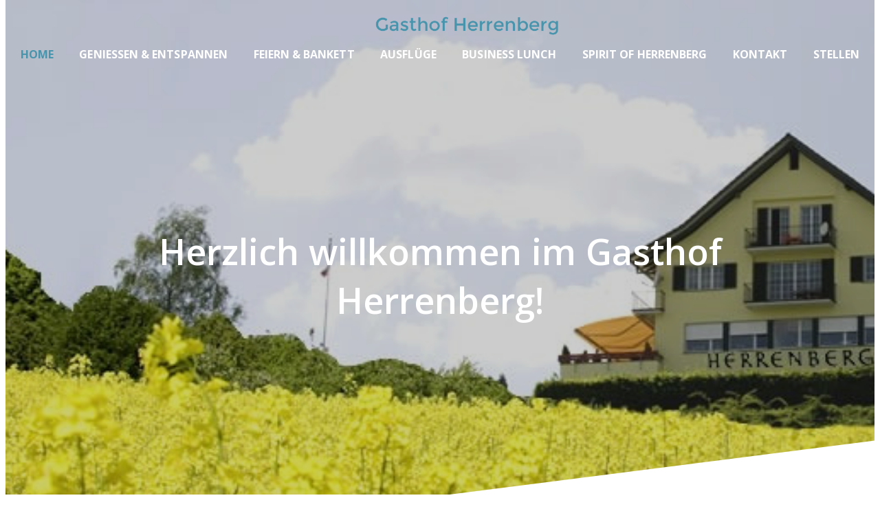

--- FILE ---
content_type: text/html;charset=UTF-8
request_url: https://www.gasthof-herrenberg.ch/de/home
body_size: 4590
content:

<!doctype html>
<html id="mp_htmlFront" lang="de" data-id-art="714408">
<head>
<base href="https://www.gasthof-herrenberg.ch/site/index.cfm"><META charset="utf-8"><TITLE>gasthof-herrenberg.ch</TITLE><link rel="canonical" href="https://www.gasthof-herrenberg.ch/de/home"><META NAME="description" CONTENT=""><META NAME="keywords" CONTENT=""><style>@import url('https://fonts.googleapis.com/css?family=Open+Sans:100,100i,200,200i,300,300i,400,400i,500,500i,600,600i,700,700i,800,800i,900,900i&display=swap');</style><link href="/site/css/global.min.css" rel="stylesheet"><link href="/domains/gasthof-herrenberg/application/design_20191015_0908/modulpark_standard.css?20250109-1" rel="stylesheet"><link href="/domains/gasthof-herrenberg/application/design_20191015_0908/modulpark_ind.css?20250109-1" rel="stylesheet"><META NAME="language" CONTENT="de"><META NAME="Robots" CONTENT="index,follow"><link rel="shortcut icon" href="/domains/gasthof-herrenberg/data/free_docs/logo/favicon.gif" type="image/x-icon"><!-- DynHead Start --><meta name="viewport" content="width=device-width, initial-scale=1, maximum-scale=1"><script type="text/javascript" src="/site/js/jQuery/jquery-1.11.3.min.js"></script><script type="text/javascript" src="/site/js/jQuery-plugins/mp_touchNav/v1/touchNav-1.2.js"></script><link rel="stylesheet" href="https://cdnjs.cloudflare.com/ajax/libs/font-awesome/4.7.0/css/font-awesome.min.css"><link href="/site/css/bootstrap/bootstrap-4.0.0/bootstrap-grid.css" rel="stylesheet"><link rel="stylesheet" href="/site/iconfonts/font-awesome/latest/css/all.min.css"><link rel="shortcut icon" href="/domains/tpl-06_infofactory_ch/application/design_20190828_1220/favicon.png" type="image/x-icon"><link href="https://fonts.googleapis.com/css?family=Montserrat:100,100i,200,200i,300,300i,400,400i,500,500i,600,600i,700,700i|Satisfy|Work+Sans&display=swap" rel="stylesheet"><!-- DynHead End --><script type="text/javascript" src="/site/js/jQuery-plugins/mp_formValidation/v5/mpFormValidate.js"></script><link rel="stylesheet" href="/site/js/jQuery-plugins/mp_formValidation/v5/mpFormValidate.css"><script src="/site/Layout/v001/js/formValidateJS.cfm?version=1106995085&corpId=40153&vsprache=de"></script><script type="text/javascript" src="/site/js/jQuery-plugins/parallax/parallax.min.js"></script><script src="/site/js/browserDetect/v1/browserDetect.js"></script><script src="/site/js/global.js"></script><script src="/domains/gasthof-herrenberg/application/design_20191015_0908/js/standard.js?1736419569799"></script>
</head>
<body id="mp_body" class="" cz-shortcut-listen="true">
<!-- domains/gasthof-herrenberg/application/design_20191015_0908 -->
<!--dynamic-content-start-->
<!-- Widget dependencies -->
<script type="text/javascript" src="/cfc/mp/util/domainInfoJs.cfm?corp=0&corpCMS=40153&version=1333237964"></script>
<script type="application/javascript" crossorigin src="/cfc/mp/plugin/components/shared/js/multifile.js"></script>
<script type="text/javascript" src="/cfc/mp/widget/common/js/mp-shared.js?v1-251119-1"> </script>
<script type="text/javascript" src="/cfc/mp/widget/common/js/verification.js?v1-251119-1"> </script>
<script type="text/javascript" src="/cfc/mp/widget/common/js/js.cookie.js?v1-251119-1" > </script>
<script type="text/javascript" src="/cfc/mp/widget/common/js/auth.js?v1-251119-1" > </script>
<script src="/cfc/authorizationJWT/handleJWTErrorsJs.cfm?corp=120&version=497751859"></script>
<script type="text/javascript" src="/cfc/mp/widget/common/js/jwt.js?v1-251119-1" > </script>
<script type="text/javascript" src="/cfc/mp/widget/common/js/api.js?v1-251119-1" > </script>
<script type="text/javascript" src="/cfc/mp/widget/common/js/localStorageHandler.js?v1-251119-1" > </script>
<script type="text/javascript" src="/cfc/mp/widget/common/js/language-locale.js?v1-251119-1" > </script>
<script src="/cfc/mp/plugin/pluginBaseJs.cfm?messageCacheTimestamp=1768482261000&version=1056646039"></script>
<script type="text/javascript" src="/cfc/mp/widget/common/js/messagesCache.js?v1-251119-1" > </script>
<!-- /Widget dependencies -->
<!--dynamic-content-end-->
<script src="/site/js/urlParamsHandler.js?v1-251119-1"></script>
<script src="/site/js/urlParamsHandler.js?v1-240911-1"></script>
<meta http-equiv="content-type" content="text/html; charset=windows-1252">
<div id="page-content" role="main">
<!-- HEADER SECTION START -->
<header>
<div class="header" id="myHeader">
<div class="top_bar">
<div class="container">
<div class="mpg-fullWidthContainer top-address-bar">
<div class="inside">
<div class="d-flex flex-wrap row top-address-bar" draggable="false" style="" fullwidthbackground="true">
<div class="col-sm-12 column col-xl-4 col-lg-4 col-md-2" style="">
<div class="mpg-content flex-wrap">
</div>
</div>
<div class="column col-sm-12 top-address-bar col-xl-8 col-lg-8 col-md-10" style="">
<div class="mpg-content flex-wrap">
<div class="mpg-widget mpg-siteSearch"></div>
<div class="mpg-widget mpg-menu" style="padding-top:0px;padding-bottom:0px;"></div>
<div class="mpg-widget mpg-moduleNav"></div>
</div>
</div>
</div>
</div>
</div>
</div>
</div>
<div class="h-logo">
<div class="d-flex flex-wrap row" centeredcontainer="true">
<div class="col-xl-12 col-lg-12 col-md-12 col-sm-12 column">
<div class="flex-wrap mpg-content">
<div class="mpg-widget mpg-logo">
<a href="/de/home" aria-label="Homepage"> <img src="/domains/gasthof-herrenberg/data/free_docs/logo/logo2.png" alt="Firmenlogo" style="max-height:80px;"> </a>
</div>
</div>
</div>
</div>
</div>
<div id="mobile" class=" justify-content-between col-md-12">
<div id="mobileNavOpener">
<div></div>
</div>
</div>
<nav id="navDesctop">
<ul class="lvl-1">
<li class="home active"> <a title="Home" target="_self" href="https://www.gasthof-herrenberg.ch/de/home" class="active"> Home </a> </li>
<li class="geniessen_-_entspannen"> <a title="Geniessen &amp; entspannen" target="_self" href="https://www.gasthof-herrenberg.ch/de/geniessen-und-entspannen"> Geniessen &amp; entspannen </a> </li>
<li class="feiern_-_bankett"> <a title="Feiern &amp; Bankett" target="_self" href="https://www.gasthof-herrenberg.ch/de/feiern-und-bankett"> Feiern &amp; Bankett </a> </li>
<li class="ausfluege"> <a title="Ausflüge" target="_self" href="https://www.gasthof-herrenberg.ch/de/ausfluege"> Ausflüge </a> </li>
<li class="business_lunch"> <a title="Business Lunch" target="_self" href="https://www.gasthof-herrenberg.ch/de/business-lunch"> Business Lunch </a> </li>
<li class="spirit_of_herrenberg"> <a title="Spirit of Herrenberg" target="_self" href="https://www.gasthof-herrenberg.ch/de/spirit-of-herrenberg"> Spirit of Herrenberg </a> </li>
<li class="kontakt"> <a title="Kontakt" target="_self" href="https://www.gasthof-herrenberg.ch/de/kontakt"> Kontakt </a> </li>
<li class="stellen"> <a title="Stellen" target="_self" href="https://www.gasthof-herrenberg.ch/de/stellen"> Stellen </a> </li>
</ul>
</nav>
<nav id="navMobile" class="overlay">
<ul class="lvl-1">
<li class="home active"> <a title="Home" target="_self" href="https://www.gasthof-herrenberg.ch/de/home" class="active"> Home </a> </li>
<li class="geniessen_-_entspannen"> <a title="Geniessen &amp; entspannen" target="_self" href="https://www.gasthof-herrenberg.ch/de/geniessen-und-entspannen"> Geniessen &amp; entspannen </a> </li>
<li class="feiern_-_bankett"> <a title="Feiern &amp; Bankett" target="_self" href="https://www.gasthof-herrenberg.ch/de/feiern-und-bankett"> Feiern &amp; Bankett </a> </li>
<li class="ausfluege"> <a title="Ausflüge" target="_self" href="https://www.gasthof-herrenberg.ch/de/ausfluege"> Ausflüge </a> </li>
<li class="business_lunch"> <a title="Business Lunch" target="_self" href="https://www.gasthof-herrenberg.ch/de/business-lunch"> Business Lunch </a> </li>
<li class="spirit_of_herrenberg"> <a title="Spirit of Herrenberg" target="_self" href="https://www.gasthof-herrenberg.ch/de/spirit-of-herrenberg"> Spirit of Herrenberg </a> </li>
<li class="kontakt"> <a title="Kontakt" target="_self" href="https://www.gasthof-herrenberg.ch/de/kontakt"> Kontakt </a> </li>
<li class="stellen"> <a title="Stellen" target="_self" href="https://www.gasthof-herrenberg.ch/de/stellen"> Stellen </a> </li>
</ul>
</nav>
</div>
</header>
<section id="main" class="page-contents">
<div class="inside">
<!-- Start MP content -->
<div class="mpg-fullWidthContainer mpg-bg-img bg-img " style="background-image:url('/domains/gasthof-herrenberg/data/free_docs/126ee64-2_106af2e-a_gasthof-herrenberg.jpg');">
<div class="inside">
<div class="d-flex flex-wrap row mpg-bg-img bg-img space-top-l space-bottom-l" fullwidthbackground="true" mpg-image="/domains/gasthof-herrenberg/data/free_docs/126ee64-2_106af2e-a_gasthof-herrenberg.jpg">
<div class="col-xl-12 col-lg-12 col-md-12 col-sm-12 column">
<div class="flex-wrap mpg-content">
<div class="mpg-widget mpg-ckEditor">
<div class="pluginPicker ckEditor ckeditor-item mpCkEditorItem">
<h1>Herzlich willkommen im Gasthof Herrenberg!</h1>
</div>
</div>
</div>
</div>
</div>
</div>
</div>
<div class="d-flex flex-wrap row" centeredcontainer="true" draggable="false" style="">
<div class="col-xl-12 col-lg-12 col-md-12 col-sm-12 column">
<div class="flex-wrap mpg-content">
<div class="mpg-widget mpg-codeEditor">
<!-- Info-Leiste für Betriebsferien -->
<div id="info-bar" class="info-bar" style="display: none;">
Betriebsferien: 20. Januar 2025 – 17. Februar 2025. Wir freuen uns, Sie ab dem 18. Februar wieder begrüssen zu dürfen!
</div>
<style>.info-bar {position: absolute;bottom: 200px;left: 0;width: 100%;background-color: rgba(255, 69, 0, 0.9);color: white;padding: 10px;text-align: center;font-size: 16px;font-weight: bold;z-index: 9999;right: 0;
}
@media (max-width: 768px) {.info-bar {bottom: 10px;width: 100%;font-size: 12px;}
}</style>
<script>document.addEventListener('DOMContentLoaded', function () {// Start- und Enddatum der Betriebsferienvar startDate = new Date('2025-01-07');var endDate = new Date('2025-02-17');var today = new Date();// Prüfen, ob das heutige Datum innerhalb des Zeitraums liegtif (today >= startDate && today <= endDate) {document.getElementById('info-bar').style.display = 'block';}});
</script>
</div>
</div>
</div>
</div>
<div class="mpg-fullWidthContainer ">
<div class="inside">
<div class="d-flex flex-wrap row space-top-l space-bottom-l" fullwidthbackground="true" mg-bgimg="" mpg-image="" style="">
<div class="col-sm-12 column col-lg-3 col-md-4 col-xl-3" style="">
<div class="mpg-content flex-wrap">
<div class="mpg-widget mpg-slimPlugin" style="padding-top:0px;padding-bottom:0px;">
<img loading="lazy" src="/domains/gasthof-herrenberg/data/free_docs/fd2c413-f_1e81d4b-9_ChristineWirtinHerrenberg.jpg" alt="">
</div>
<div class="mpg-widget mpg-ckEditor" style="padding-top:15px;padding-bottom:0px;">
<p><em>Christine Minder</em></p>
<p><em>Wirtin</em></p>
</div>
</div>
</div>
<div class="column col-sm-12 col-lg-9 col-md-8 col-xl-9" style="">
<div class="mpg-content flex-wrap">
<div class="mpg-widget mpg-codeEditor">
<div class="video-container">
<div style="padding:56.25% 0 0 0;position:relative;">
<iframe src="https://player.vimeo.com/video/787930033?h=18af76fb3a&amp;badge=0&amp;autopause=0&amp;player_id=0&amp;app_id=58479" frameborder="0" allow="autoplay; fullscreen; picture-in-picture" allowfullscreen style="position:absolute;top:0;left:0;width:100%;height:450px;" title="gasthof-herrenberg"></iframe>
</div>
<script src="https://player.vimeo.com/api/player.js"></script>
</div>
</div>
<div class="mpg-widget mpg-spacer">
<div class="mpl-spacer" style="height: 30px;">
&nbsp;
</div>
</div>
<div class="mpg-widget mpg-ckEditor" style="padding-top:0px;padding-bottom:0px;">
<p><em>Mein Gasthof ist eine Oase im Grünen, mit unvergleichlicher Rundsicht und einer Gastlichkeit, die kaum Wünsche offen lässt. Hier können Sie zurücklehnen und geniessen. Mein Team und ich wollen Ihnen den Besuch auf dem Herrenberg so angenehm wie möglich machen. Wenn ich sehe, wie sich Gesichter auf dem Herrenberg entspannen, macht mich dies jedesmal richtig glücklich.</em></p>
<p>&nbsp;</p>
<p><em>Unsere Köche arbeiten mit Liebe zum Detail, kreativ und doch dem klassischen Handwerk verpflichtet. In die Pfanne kommt vorwiegend das saisonale Angebot aus unserer Region. Geniessen Sie, was wir mit Freude zubereiten.</em></p>
<p>&nbsp;</p>
<p><em>Ich freue mich auf Sie!</em></p>
</div>
</div>
</div>
</div>
</div>
</div>
<div class="mpg-fullWidthContainer sec-business background-light-grey">
<div class="inside">
<div class="d-flex flex-wrap row space-top-l space-bottom-l sec-business background-light-grey" mg-bgimg="" mpg-image="" fullwidthbackground="true" style="">
<div class="col-xl-12 col-lg-12 col-sm-12 column space-bottom-m col-md-12" style="">
<div class="flex-wrap mpg-content">
</div>
</div>
<div class="col-sm-12 column business-hover col-xl-3 col-lg-3 col-md-6 text-center space-top-m" copy="true" style="">
<div class="flex-wrap mpg-content">
<div class="mpg-widget mpg-contentElement" style="padding-top:0px;padding-bottom:0px;">
<div class="mpg-contentElement img-top">
<div class="ceImageWrap">
<img class="ceImage" src="/domains/gasthof-herrenberg/data/free_docs/aktuell.jpg">
</div>
<div class="ceContentWrap">
<div class="ceTitleWrap">
<h3>Aktuell</h3>
</div>
<div class="ceTextWrap">
<p>Zur Zeit verwöhnen wir Sie mit unseren saisonalen Spezialitäten. Werfen Sie einen Blick in unsere Speisekarte.</p>
<p>&nbsp;</p>
</div>
<div class="mpg-widget mpg-buttons">
<div class="mpl-button center">
<a href="/de/geniessen-und-entspannen" class="btn btn-blue" target="_self">mehr</a>
</div>
</div>
</div>
</div>
</div>
</div>
</div>
<div class="col-sm-12 column business-hover col-xl-3 col-lg-3 col-md-6 text-center space-top-m" copy="true" style="">
<div class="flex-wrap mpg-content">
<div class="mpg-widget mpg-contentElement" style="padding-top:0px;padding-bottom:0px;">
<div class="mpg-contentElement img-top">
<div class="ceImageWrap">
<img class="ceImage" src="/domains/gasthof-herrenberg/data/free_docs/d70f534-2_2afac86-1_spielplatz.jpg">
</div>
<div class="ceContentWrap">
<div class="ceTitleWrap">
<h3>Spielplatz</h3>
</div>
<div class="ceTextWrap">
<p>Während die Grossen essen und trinken, spielen die Kleinen auf dem Spielplatz oder vergnügen sich im hauseigenen Streichelzoo.</p>
<p>&nbsp;</p>
</div>
<div class="mpg-widget mpg-buttons">
<div class="mpl-button center">
<a href="/de/spirit-of-herrenberg" class="btn btn-blue" target="_self">mehr</a>
</div>
</div>
</div>
</div>
</div>
</div>
</div>
<div class="col-sm-12 column business-hover col-xl-3 col-lg-3 col-md-6 text-center space-top-m" copy="true" style="">
<div class="flex-wrap mpg-content">
<div class="mpg-widget mpg-contentElement" style="padding-top:0px;padding-bottom:0px;">
<div class="mpg-contentElement img-top">
<div class="ceImageWrap">
<img class="ceImage" src="/domains/gasthof-herrenberg/data/free_docs/23f3936-a_e31f582-8_terrasse.jpg">
</div>
<div class="ceContentWrap">
<div class="ceTitleWrap">
<h3>Terrasse</h3>
</div>
<div class="ceTextWrap">
<p>Nehmen Sie Platz, machen Sie es sich gemütlich auf unserer grossen Terrasse und geniessen Sie das herrliche Panorama des Limmattales.</p>
<p>&nbsp;</p>
</div>
<div class="mpg-widget mpg-buttons">
<div class="mpl-button center">
<a href="/de/geniessen-und-entspannen" class="btn btn-blue" target="_self">mehr</a>
</div>
</div>
</div>
</div>
</div>
</div>
</div>
<div class="col-sm-12 column business-hover col-xl-3 col-lg-3 col-md-6 text-center space-top-m" copy="true" style="">
<div class="flex-wrap mpg-content">
<div class="mpg-widget mpg-contentElement" style="padding-top:0px;padding-bottom:0px;">
<div class="mpg-contentElement img-top">
<div class="ceImageWrap">
<img class="ceImage" src="/domains/gasthof-herrenberg/data/free_docs/raeumlichkeiten.jpg">
</div>
<div class="ceContentWrap">
<div class="ceTitleWrap">
<h3>Räumlichkeiten</h3>
</div>
<div class="ceTextWrap">
<p>Geburtstag, Hochzeit oder Business-Lunch, wir stellen Ihnen die passende Infrastruktur &amp; den passenden Saal zur Verfügung.</p>
<p>&nbsp;</p>
</div>
<div class="mpg-widget mpg-buttons">
<div class="mpl-button center">
<a href="/de/feiern-und-bankett" class="btn btn-blue" target="_self">mehr</a>
</div>
</div>
</div>
</div>
</div>
</div>
</div>
</div>
</div>
</div>
<!-- End MP content -->
</div>
</section>
<!-- CONTENT WRAPPER SECTION END -->
</div>
<footer class="page-footer">
<div class="inside">
<div class="d-flex flex-wrap row page-footer">
<div class="col-lg-3 col-sm-12 column space-bottom-m col-xl-3 col-md-6" style="">
<div class="mpg-content flex-wrap">
<div class="mpg-widget mpg-ckEditor">
<div class="pluginPicker ckEditor ckeditor-item mpCkEditorItem">
<p><strong>Gasthof Herrenberg</strong></p>
<p>Frau Christine Minder</p>
<p>8962 Bergdietikon</p>
</div>
</div>
</div>
</div>
<div class="col-lg-3 col-sm-12 column col-xl-3 space-bottom-m col-md-6" style="">
<div class="mpg-content flex-wrap">
<div class="mpg-widget mpg-ckEditor">
<div class="pluginPicker ckEditor ckeditor-item mpCkEditorItem">
<p><a href="mailto:info@gasthof-herrenberg.ch"><span style="color:#FFFFFF;">info@gasthof-herrenberg.ch</span></a></p>
<p>Telefon <a href="tel:044 740 82 56"><span style="color:#FFFFFF;">044 740 82 56</span></a></p>
</div>
</div>
</div>
</div>
<div class="col-lg-3 col-sm-12 column col-xl-3 space-bottom-m col-md-6" style="">
<div class="mpg-content flex-wrap">
<div class="mpg-widget mpg-ckEditor">
<div class="pluginPicker ckEditor ckeditor-item mpCkEditorItem">
<p>Montag geschlossen</p>
<p>Di - Sa 9 bis 23 Uhr</p>
<p>So 9 bis 22 Uhr</p>
</div>
</div>
</div>
</div>
<div class="col-lg-3 col-sm-12 column space-bottom-m col-xl-3 col-md-6" style="">
<div class="mpg-content flex-wrap">
<div class="mpg-widget mpg-ckEditor">
<div class="pluginPicker ckEditor ckeditor-item mpCkEditorItem">
<p>© Copyright 2024</p>
<p>Erstellt mit <a href="http://www.modulpark.ch" target="_blank"><span style="color:#FFFFFF;">Modulpark</span></a></p>
</div>
</div>
</div>
</div>
</div>
</div>
</footer>
<a id="upScroll"><i class="fa fa-arrow-up"></i></a>
<!-- FOOTER SECTION END -->
</body>
</html>


--- FILE ---
content_type: text/html; charset=UTF-8
request_url: https://player.vimeo.com/video/787930033?h=18af76fb3a&badge=0&autopause=0&player_id=0&app_id=58479
body_size: 6697
content:
<!DOCTYPE html>
<html lang="en">
<head>
  <meta charset="utf-8">
  <meta name="viewport" content="width=device-width,initial-scale=1,user-scalable=yes">
  
  <link rel="canonical" href="https://player.vimeo.com/video/787930033">
  <meta name="googlebot" content="noindex,indexifembedded">
  
  
  <title>Gasthof Herrenberg - Startseite on Vimeo</title>
  <style>
      body, html, .player, .fallback {
          overflow: hidden;
          width: 100%;
          height: 100%;
          margin: 0;
          padding: 0;
      }
      .fallback {
          
              background-color: transparent;
          
      }
      .player.loading { opacity: 0; }
      .fallback iframe {
          position: fixed;
          left: 0;
          top: 0;
          width: 100%;
          height: 100%;
      }
  </style>
  <link rel="modulepreload" href="https://f.vimeocdn.com/p/4.46.25/js/player.module.js" crossorigin="anonymous">
  <link rel="modulepreload" href="https://f.vimeocdn.com/p/4.46.25/js/vendor.module.js" crossorigin="anonymous">
  <link rel="preload" href="https://f.vimeocdn.com/p/4.46.25/css/player.css" as="style">
</head>

<body>


<div class="vp-placeholder">
    <style>
        .vp-placeholder,
        .vp-placeholder-thumb,
        .vp-placeholder-thumb::before,
        .vp-placeholder-thumb::after {
            position: absolute;
            top: 0;
            bottom: 0;
            left: 0;
            right: 0;
        }
        .vp-placeholder {
            visibility: hidden;
            width: 100%;
            max-height: 100%;
            height: calc(1080 / 1920 * 100vw);
            max-width: calc(1920 / 1080 * 100vh);
            margin: auto;
        }
        .vp-placeholder-carousel {
            display: none;
            background-color: #000;
            position: absolute;
            left: 0;
            right: 0;
            bottom: -60px;
            height: 60px;
        }
    </style>

    

    
        <style>
            .vp-placeholder-thumb {
                overflow: hidden;
                width: 100%;
                max-height: 100%;
                margin: auto;
            }
            .vp-placeholder-thumb::before,
            .vp-placeholder-thumb::after {
                content: "";
                display: block;
                filter: blur(7px);
                margin: 0;
                background: url(https://i.vimeocdn.com/video/1584516612-dc3e505e96eaffc74c47b73637a75a935859b3a8776a267d892a7c7d5e3b8a56-d?mw=80&q=85) 50% 50% / contain no-repeat;
            }
            .vp-placeholder-thumb::before {
                 
                margin: -30px;
            }
        </style>
    

    <div class="vp-placeholder-thumb"></div>
    <div class="vp-placeholder-carousel"></div>
    <script>function placeholderInit(t,h,d,s,n,o){var i=t.querySelector(".vp-placeholder"),v=t.querySelector(".vp-placeholder-thumb");if(h){var p=function(){try{return window.self!==window.top}catch(a){return!0}}(),w=200,y=415,r=60;if(!p&&window.innerWidth>=w&&window.innerWidth<y){i.style.bottom=r+"px",i.style.maxHeight="calc(100vh - "+r+"px)",i.style.maxWidth="calc("+n+" / "+o+" * (100vh - "+r+"px))";var f=t.querySelector(".vp-placeholder-carousel");f.style.display="block"}}if(d){var e=new Image;e.onload=function(){var a=n/o,c=e.width/e.height;if(c<=.95*a||c>=1.05*a){var l=i.getBoundingClientRect(),g=l.right-l.left,b=l.bottom-l.top,m=window.innerWidth/g*100,x=window.innerHeight/b*100;v.style.height="calc("+e.height+" / "+e.width+" * "+m+"vw)",v.style.maxWidth="calc("+e.width+" / "+e.height+" * "+x+"vh)"}i.style.visibility="visible"},e.src=s}else i.style.visibility="visible"}
</script>
    <script>placeholderInit(document,  false ,  true , "https://i.vimeocdn.com/video/1584516612-dc3e505e96eaffc74c47b73637a75a935859b3a8776a267d892a7c7d5e3b8a56-d?mw=80\u0026q=85",  1920 ,  1080 );</script>
</div>

<div id="player" class="player"></div>
<script>window.playerConfig = {"cdn_url":"https://f.vimeocdn.com","vimeo_api_url":"api.vimeo.com","request":{"files":{"dash":{"cdns":{"akfire_interconnect_quic":{"avc_url":"https://vod-adaptive-ak.vimeocdn.com/exp=1768916370~acl=%2F8f3f0ee3-f105-4337-8295-bc0b00c3c4ff%2Fpsid%3D3f186d7ece0efd9e8e4014cf48ea4e97ae40ea29afaee7fc492fe43ebff669d7%2F%2A~hmac=f3e74782a632e143ea9cec771d9d640be3888c97f84d4e9d1e3db5d648792dc7/8f3f0ee3-f105-4337-8295-bc0b00c3c4ff/psid=3f186d7ece0efd9e8e4014cf48ea4e97ae40ea29afaee7fc492fe43ebff669d7/v2/playlist/av/primary/prot/cXNyPTE/playlist.json?omit=av1-hevc\u0026pathsig=8c953e4f~kIMkd9VNnb9PK5OpVmjX6ZIej3h7z7OawAxQmZKfY1U\u0026qsr=1\u0026r=dXM%3D\u0026rh=3GJoLp","origin":"gcs","url":"https://vod-adaptive-ak.vimeocdn.com/exp=1768916370~acl=%2F8f3f0ee3-f105-4337-8295-bc0b00c3c4ff%2Fpsid%3D3f186d7ece0efd9e8e4014cf48ea4e97ae40ea29afaee7fc492fe43ebff669d7%2F%2A~hmac=f3e74782a632e143ea9cec771d9d640be3888c97f84d4e9d1e3db5d648792dc7/8f3f0ee3-f105-4337-8295-bc0b00c3c4ff/psid=3f186d7ece0efd9e8e4014cf48ea4e97ae40ea29afaee7fc492fe43ebff669d7/v2/playlist/av/primary/prot/cXNyPTE/playlist.json?pathsig=8c953e4f~kIMkd9VNnb9PK5OpVmjX6ZIej3h7z7OawAxQmZKfY1U\u0026qsr=1\u0026r=dXM%3D\u0026rh=3GJoLp"},"fastly_skyfire":{"avc_url":"https://skyfire.vimeocdn.com/1768916370-0x8195e57837936353a7ef8e707300d1dd65e1f1ea/8f3f0ee3-f105-4337-8295-bc0b00c3c4ff/psid=3f186d7ece0efd9e8e4014cf48ea4e97ae40ea29afaee7fc492fe43ebff669d7/v2/playlist/av/primary/prot/cXNyPTE/playlist.json?omit=av1-hevc\u0026pathsig=8c953e4f~kIMkd9VNnb9PK5OpVmjX6ZIej3h7z7OawAxQmZKfY1U\u0026qsr=1\u0026r=dXM%3D\u0026rh=3GJoLp","origin":"gcs","url":"https://skyfire.vimeocdn.com/1768916370-0x8195e57837936353a7ef8e707300d1dd65e1f1ea/8f3f0ee3-f105-4337-8295-bc0b00c3c4ff/psid=3f186d7ece0efd9e8e4014cf48ea4e97ae40ea29afaee7fc492fe43ebff669d7/v2/playlist/av/primary/prot/cXNyPTE/playlist.json?pathsig=8c953e4f~kIMkd9VNnb9PK5OpVmjX6ZIej3h7z7OawAxQmZKfY1U\u0026qsr=1\u0026r=dXM%3D\u0026rh=3GJoLp"}},"default_cdn":"akfire_interconnect_quic","separate_av":true,"streams":[{"profile":"f3f6f5f0-2e6b-4e90-994e-842d1feeabc0","id":"5d45e9ca-5f85-4318-aea8-6506ec754a9f","fps":29.98,"quality":"720p"},{"profile":"c3347cdf-6c91-4ab3-8d56-737128e7a65f","id":"d53e7796-080e-4a55-90c7-1777be3cc17b","fps":29.98,"quality":"360p"},{"profile":"f9e4a5d7-8043-4af3-b231-641ca735a130","id":"195715f7-aafd-4fad-9c9d-c77461d5538f","fps":29.98,"quality":"540p"},{"profile":"5ff7441f-4973-4241-8c2e-976ef4a572b0","id":"5eded94f-b602-4c86-a274-e5644d03930f","fps":29.98,"quality":"1080p"},{"profile":"d0b41bac-2bf2-4310-8113-df764d486192","id":"42a9230d-0a8a-44df-8a86-1fee6845641c","fps":29.98,"quality":"240p"}],"streams_avc":[{"profile":"d0b41bac-2bf2-4310-8113-df764d486192","id":"42a9230d-0a8a-44df-8a86-1fee6845641c","fps":29.98,"quality":"240p"},{"profile":"f3f6f5f0-2e6b-4e90-994e-842d1feeabc0","id":"5d45e9ca-5f85-4318-aea8-6506ec754a9f","fps":29.98,"quality":"720p"},{"profile":"c3347cdf-6c91-4ab3-8d56-737128e7a65f","id":"d53e7796-080e-4a55-90c7-1777be3cc17b","fps":29.98,"quality":"360p"},{"profile":"f9e4a5d7-8043-4af3-b231-641ca735a130","id":"195715f7-aafd-4fad-9c9d-c77461d5538f","fps":29.98,"quality":"540p"},{"profile":"5ff7441f-4973-4241-8c2e-976ef4a572b0","id":"5eded94f-b602-4c86-a274-e5644d03930f","fps":29.98,"quality":"1080p"}]},"hls":{"captions":"https://vod-adaptive-ak.vimeocdn.com/exp=1768916370~acl=%2F8f3f0ee3-f105-4337-8295-bc0b00c3c4ff%2Fpsid%3D3f186d7ece0efd9e8e4014cf48ea4e97ae40ea29afaee7fc492fe43ebff669d7%2F%2A~hmac=f3e74782a632e143ea9cec771d9d640be3888c97f84d4e9d1e3db5d648792dc7/8f3f0ee3-f105-4337-8295-bc0b00c3c4ff/psid=3f186d7ece0efd9e8e4014cf48ea4e97ae40ea29afaee7fc492fe43ebff669d7/v2/playlist/av/primary/sub/65491679-c-en-x-autogen/prot/cXNyPTE/playlist.m3u8?ext-subs=1\u0026omit=opus\u0026pathsig=8c953e4f~MpesR0CynlxAH6m_X35jSXCHbuXJiaTZJXcDpc4R7ec\u0026qsr=1\u0026r=dXM%3D\u0026rh=3GJoLp\u0026sf=fmp4","cdns":{"akfire_interconnect_quic":{"avc_url":"https://vod-adaptive-ak.vimeocdn.com/exp=1768916370~acl=%2F8f3f0ee3-f105-4337-8295-bc0b00c3c4ff%2Fpsid%3D3f186d7ece0efd9e8e4014cf48ea4e97ae40ea29afaee7fc492fe43ebff669d7%2F%2A~hmac=f3e74782a632e143ea9cec771d9d640be3888c97f84d4e9d1e3db5d648792dc7/8f3f0ee3-f105-4337-8295-bc0b00c3c4ff/psid=3f186d7ece0efd9e8e4014cf48ea4e97ae40ea29afaee7fc492fe43ebff669d7/v2/playlist/av/primary/sub/65491679-c-en-x-autogen/prot/cXNyPTE/playlist.m3u8?ext-subs=1\u0026omit=av1-hevc-opus\u0026pathsig=8c953e4f~MpesR0CynlxAH6m_X35jSXCHbuXJiaTZJXcDpc4R7ec\u0026qsr=1\u0026r=dXM%3D\u0026rh=3GJoLp\u0026sf=fmp4","captions":"https://vod-adaptive-ak.vimeocdn.com/exp=1768916370~acl=%2F8f3f0ee3-f105-4337-8295-bc0b00c3c4ff%2Fpsid%3D3f186d7ece0efd9e8e4014cf48ea4e97ae40ea29afaee7fc492fe43ebff669d7%2F%2A~hmac=f3e74782a632e143ea9cec771d9d640be3888c97f84d4e9d1e3db5d648792dc7/8f3f0ee3-f105-4337-8295-bc0b00c3c4ff/psid=3f186d7ece0efd9e8e4014cf48ea4e97ae40ea29afaee7fc492fe43ebff669d7/v2/playlist/av/primary/sub/65491679-c-en-x-autogen/prot/cXNyPTE/playlist.m3u8?ext-subs=1\u0026omit=opus\u0026pathsig=8c953e4f~MpesR0CynlxAH6m_X35jSXCHbuXJiaTZJXcDpc4R7ec\u0026qsr=1\u0026r=dXM%3D\u0026rh=3GJoLp\u0026sf=fmp4","origin":"gcs","url":"https://vod-adaptive-ak.vimeocdn.com/exp=1768916370~acl=%2F8f3f0ee3-f105-4337-8295-bc0b00c3c4ff%2Fpsid%3D3f186d7ece0efd9e8e4014cf48ea4e97ae40ea29afaee7fc492fe43ebff669d7%2F%2A~hmac=f3e74782a632e143ea9cec771d9d640be3888c97f84d4e9d1e3db5d648792dc7/8f3f0ee3-f105-4337-8295-bc0b00c3c4ff/psid=3f186d7ece0efd9e8e4014cf48ea4e97ae40ea29afaee7fc492fe43ebff669d7/v2/playlist/av/primary/sub/65491679-c-en-x-autogen/prot/cXNyPTE/playlist.m3u8?ext-subs=1\u0026omit=opus\u0026pathsig=8c953e4f~MpesR0CynlxAH6m_X35jSXCHbuXJiaTZJXcDpc4R7ec\u0026qsr=1\u0026r=dXM%3D\u0026rh=3GJoLp\u0026sf=fmp4"},"fastly_skyfire":{"avc_url":"https://skyfire.vimeocdn.com/1768916370-0x8195e57837936353a7ef8e707300d1dd65e1f1ea/8f3f0ee3-f105-4337-8295-bc0b00c3c4ff/psid=3f186d7ece0efd9e8e4014cf48ea4e97ae40ea29afaee7fc492fe43ebff669d7/v2/playlist/av/primary/sub/65491679-c-en-x-autogen/prot/cXNyPTE/playlist.m3u8?ext-subs=1\u0026omit=av1-hevc-opus\u0026pathsig=8c953e4f~MpesR0CynlxAH6m_X35jSXCHbuXJiaTZJXcDpc4R7ec\u0026qsr=1\u0026r=dXM%3D\u0026rh=3GJoLp\u0026sf=fmp4","captions":"https://skyfire.vimeocdn.com/1768916370-0x8195e57837936353a7ef8e707300d1dd65e1f1ea/8f3f0ee3-f105-4337-8295-bc0b00c3c4ff/psid=3f186d7ece0efd9e8e4014cf48ea4e97ae40ea29afaee7fc492fe43ebff669d7/v2/playlist/av/primary/sub/65491679-c-en-x-autogen/prot/cXNyPTE/playlist.m3u8?ext-subs=1\u0026omit=opus\u0026pathsig=8c953e4f~MpesR0CynlxAH6m_X35jSXCHbuXJiaTZJXcDpc4R7ec\u0026qsr=1\u0026r=dXM%3D\u0026rh=3GJoLp\u0026sf=fmp4","origin":"gcs","url":"https://skyfire.vimeocdn.com/1768916370-0x8195e57837936353a7ef8e707300d1dd65e1f1ea/8f3f0ee3-f105-4337-8295-bc0b00c3c4ff/psid=3f186d7ece0efd9e8e4014cf48ea4e97ae40ea29afaee7fc492fe43ebff669d7/v2/playlist/av/primary/sub/65491679-c-en-x-autogen/prot/cXNyPTE/playlist.m3u8?ext-subs=1\u0026omit=opus\u0026pathsig=8c953e4f~MpesR0CynlxAH6m_X35jSXCHbuXJiaTZJXcDpc4R7ec\u0026qsr=1\u0026r=dXM%3D\u0026rh=3GJoLp\u0026sf=fmp4"}},"default_cdn":"akfire_interconnect_quic","separate_av":true}},"file_codecs":{"av1":[],"avc":["42a9230d-0a8a-44df-8a86-1fee6845641c","5d45e9ca-5f85-4318-aea8-6506ec754a9f","d53e7796-080e-4a55-90c7-1777be3cc17b","195715f7-aafd-4fad-9c9d-c77461d5538f","5eded94f-b602-4c86-a274-e5644d03930f"],"hevc":{"dvh1":[],"hdr":[],"sdr":[]}},"lang":"en","referrer":"https://www.gasthof-herrenberg.ch/de/home","cookie_domain":".vimeo.com","signature":"3fa1013c89a3522bed255773a6c29ba3","timestamp":1768912770,"expires":3600,"text_tracks":[{"id":65491679,"lang":"en-x-autogen","url":"https://captions.vimeo.com/captions/65491679.vtt?expires=1768916370\u0026sig=e250aa58df1cdc5085f9c6d2165f2720a6f8281c","kind":"captions","label":"English (auto-generated)","provenance":"ai_generated","default":true}],"thumb_preview":{"url":"https://videoapi-sprites.vimeocdn.com/video-sprites/image/6211537f-efd8-4fa0-8009-99d193285d0d.0.jpeg?ClientID=sulu\u0026Expires=1768915685\u0026Signature=4136a87caec9f9aac78f1935194c663269b64809","height":2640,"width":4686,"frame_height":240,"frame_width":426,"columns":11,"frames":120},"currency":"USD","session":"d365a20f7df0151fd5ba2101de6752ca4922678c1768912770","cookie":{"volume":1,"quality":null,"hd":0,"captions":null,"transcript":null,"captions_styles":{"color":null,"fontSize":null,"fontFamily":null,"fontOpacity":null,"bgOpacity":null,"windowColor":null,"windowOpacity":null,"bgColor":null,"edgeStyle":null},"audio_language":null,"audio_kind":null,"qoe_survey_vote":0},"build":{"backend":"31e9776","js":"4.46.25"},"urls":{"js":"https://f.vimeocdn.com/p/4.46.25/js/player.js","js_base":"https://f.vimeocdn.com/p/4.46.25/js","js_module":"https://f.vimeocdn.com/p/4.46.25/js/player.module.js","js_vendor_module":"https://f.vimeocdn.com/p/4.46.25/js/vendor.module.js","locales_js":{"de-DE":"https://f.vimeocdn.com/p/4.46.25/js/player.de-DE.js","en":"https://f.vimeocdn.com/p/4.46.25/js/player.js","es":"https://f.vimeocdn.com/p/4.46.25/js/player.es.js","fr-FR":"https://f.vimeocdn.com/p/4.46.25/js/player.fr-FR.js","ja-JP":"https://f.vimeocdn.com/p/4.46.25/js/player.ja-JP.js","ko-KR":"https://f.vimeocdn.com/p/4.46.25/js/player.ko-KR.js","pt-BR":"https://f.vimeocdn.com/p/4.46.25/js/player.pt-BR.js","zh-CN":"https://f.vimeocdn.com/p/4.46.25/js/player.zh-CN.js"},"ambisonics_js":"https://f.vimeocdn.com/p/external/ambisonics.min.js","barebone_js":"https://f.vimeocdn.com/p/4.46.25/js/barebone.js","chromeless_js":"https://f.vimeocdn.com/p/4.46.25/js/chromeless.js","three_js":"https://f.vimeocdn.com/p/external/three.rvimeo.min.js","vuid_js":"https://f.vimeocdn.com/js_opt/modules/utils/vuid.min.js","hive_sdk":"https://f.vimeocdn.com/p/external/hive-sdk.js","hive_interceptor":"https://f.vimeocdn.com/p/external/hive-interceptor.js","proxy":"https://player.vimeo.com/static/proxy.html","css":"https://f.vimeocdn.com/p/4.46.25/css/player.css","chromeless_css":"https://f.vimeocdn.com/p/4.46.25/css/chromeless.css","fresnel":"https://arclight.vimeo.com/add/player-stats","player_telemetry_url":"https://arclight.vimeo.com/player-events","telemetry_base":"https://lensflare.vimeo.com"},"flags":{"plays":1,"dnt":0,"autohide_controls":0,"preload_video":"metadata_on_hover","qoe_survey_forced":0,"ai_widget":0,"ecdn_delta_updates":0,"disable_mms":0,"check_clip_skipping_forward":0},"country":"US","client":{"ip":"3.137.158.120"},"ab_tests":{"cross_origin_texttracks":{"group":"variant","track":false,"data":null}},"atid":"3686267463.1768912770","ai_widget_signature":"0eb667f95cca0239abfb68792e9c4b5d0c8468da02254f42d61ff24eb563ce20_1768916370","config_refresh_url":"https://player.vimeo.com/video/787930033/config/request?atid=3686267463.1768912770\u0026expires=3600\u0026referrer=https%3A%2F%2Fwww.gasthof-herrenberg.ch%2Fde%2Fhome\u0026session=d365a20f7df0151fd5ba2101de6752ca4922678c1768912770\u0026signature=3fa1013c89a3522bed255773a6c29ba3\u0026time=1768912770\u0026v=1"},"player_url":"player.vimeo.com","video":{"id":787930033,"title":"Gasthof Herrenberg - Startseite","width":1920,"height":1080,"duration":64,"url":"","share_url":"https://vimeo.com/787930033","embed_code":"\u003ciframe title=\"vimeo-player\" src=\"https://player.vimeo.com/video/787930033?h=18af76fb3a\" width=\"640\" height=\"360\" frameborder=\"0\" referrerpolicy=\"strict-origin-when-cross-origin\" allow=\"autoplay; fullscreen; picture-in-picture; clipboard-write; encrypted-media; web-share\"   allowfullscreen\u003e\u003c/iframe\u003e","default_to_hd":0,"privacy":"disable","embed_permission":"public","thumbnail_url":"https://i.vimeocdn.com/video/1584516612-dc3e505e96eaffc74c47b73637a75a935859b3a8776a267d892a7c7d5e3b8a56-d","owner":{"id":38652399,"name":"Infofactory AG","img":"https://i.vimeocdn.com/portrait/9368113_60x60?sig=1c3497ce48870d9edb7e66e9844454142bc78e60b93e70170a7d33537ac7a606\u0026v=1\u0026region=us","img_2x":"https://i.vimeocdn.com/portrait/9368113_60x60?sig=1c3497ce48870d9edb7e66e9844454142bc78e60b93e70170a7d33537ac7a606\u0026v=1\u0026region=us","url":"https://vimeo.com/user38652399","account_type":"pro"},"spatial":0,"live_event":null,"version":{"current":null,"available":[{"id":510708301,"file_id":3533455510,"is_current":true}]},"unlisted_hash":null,"rating":{"id":6},"fps":29.98,"bypass_token":"eyJ0eXAiOiJKV1QiLCJhbGciOiJIUzI1NiJ9.eyJjbGlwX2lkIjo3ODc5MzAwMzMsImV4cCI6MTc2ODkxNjQwMH0.fhmPYitAEvPZtTUR6hhFcDkqi9q_1gVcGk_-CHOCFd8","channel_layout":"stereo","ai":0,"locale":""},"user":{"id":0,"team_id":0,"team_origin_user_id":0,"account_type":"none","liked":0,"watch_later":0,"owner":0,"mod":0,"logged_in":0,"private_mode_enabled":0,"vimeo_api_client_token":"eyJhbGciOiJIUzI1NiIsInR5cCI6IkpXVCJ9.eyJzZXNzaW9uX2lkIjoiZDM2NWEyMGY3ZGYwMTUxZmQ1YmEyMTAxZGU2NzUyY2E0OTIyNjc4YzE3Njg5MTI3NzAiLCJleHAiOjE3Njg5MTYzNzAsImFwcF9pZCI6MTE4MzU5LCJzY29wZXMiOiJwdWJsaWMgc3RhdHMifQ.Jm6Cgc4E08AGj7DYMe1N2S8d_hd5nB6IAKCu7OicYoY"},"view":1,"vimeo_url":"vimeo.com","embed":{"audio_track":"","autoplay":0,"autopause":0,"dnt":0,"editor":0,"keyboard":1,"log_plays":1,"loop":0,"muted":0,"on_site":0,"texttrack":"","transparent":1,"outro":"nothing","playsinline":1,"quality":null,"player_id":"0","api":null,"app_id":"58479","color":"00adef","color_one":"000000","color_two":"00adef","color_three":"ffffff","color_four":"000000","context":"embed.main","settings":{"auto_pip":1,"badge":0,"byline":0,"collections":0,"color":0,"force_color_one":0,"force_color_two":0,"force_color_three":0,"force_color_four":0,"embed":0,"fullscreen":1,"like":0,"logo":0,"playbar":1,"portrait":0,"pip":0,"share":0,"spatial_compass":0,"spatial_label":0,"speed":0,"title":0,"volume":1,"watch_later":0,"watch_full_video":1,"controls":1,"airplay":1,"audio_tracks":1,"chapters":1,"chromecast":1,"cc":1,"transcript":1,"quality":1,"play_button_position":0,"ask_ai":0,"skipping_forward":1,"debug_payload_collection_policy":"default"},"create_interactive":{"has_create_interactive":false,"viddata_url":""},"min_quality":null,"max_quality":null,"initial_quality":null,"prefer_mms":1}}</script>
<script>const fullscreenSupported="exitFullscreen"in document||"webkitExitFullscreen"in document||"webkitCancelFullScreen"in document||"mozCancelFullScreen"in document||"msExitFullscreen"in document||"webkitEnterFullScreen"in document.createElement("video");var isIE=checkIE(window.navigator.userAgent),incompatibleBrowser=!fullscreenSupported||isIE;window.noModuleLoading=!1,window.dynamicImportSupported=!1,window.cssLayersSupported=typeof CSSLayerBlockRule<"u",window.isInIFrame=function(){try{return window.self!==window.top}catch(e){return!0}}(),!window.isInIFrame&&/twitter/i.test(navigator.userAgent)&&window.playerConfig.video.url&&(window.location=window.playerConfig.video.url),window.playerConfig.request.lang&&document.documentElement.setAttribute("lang",window.playerConfig.request.lang),window.loadScript=function(e){var n=document.getElementsByTagName("script")[0];n&&n.parentNode?n.parentNode.insertBefore(e,n):document.head.appendChild(e)},window.loadVUID=function(){if(!window.playerConfig.request.flags.dnt&&!window.playerConfig.embed.dnt){window._vuid=[["pid",window.playerConfig.request.session]];var e=document.createElement("script");e.async=!0,e.src=window.playerConfig.request.urls.vuid_js,window.loadScript(e)}},window.loadCSS=function(e,n){var i={cssDone:!1,startTime:new Date().getTime(),link:e.createElement("link")};return i.link.rel="stylesheet",i.link.href=n,e.getElementsByTagName("head")[0].appendChild(i.link),i.link.onload=function(){i.cssDone=!0},i},window.loadLegacyJS=function(e,n){if(incompatibleBrowser){var i=e.querySelector(".vp-placeholder");i&&i.parentNode&&i.parentNode.removeChild(i);let a=`/video/${window.playerConfig.video.id}/fallback`;window.playerConfig.request.referrer&&(a+=`?referrer=${window.playerConfig.request.referrer}`),n.innerHTML=`<div class="fallback"><iframe title="unsupported message" src="${a}" frameborder="0"></iframe></div>`}else{n.className="player loading";var t=window.loadCSS(e,window.playerConfig.request.urls.css),r=e.createElement("script"),o=!1;r.src=window.playerConfig.request.urls.js,window.loadScript(r),r["onreadystatechange"in r?"onreadystatechange":"onload"]=function(){!o&&(!this.readyState||this.readyState==="loaded"||this.readyState==="complete")&&(o=!0,playerObject=new VimeoPlayer(n,window.playerConfig,t.cssDone||{link:t.link,startTime:t.startTime}))},window.loadVUID()}};function checkIE(e){e=e&&e.toLowerCase?e.toLowerCase():"";function n(r){return r=r.toLowerCase(),new RegExp(r).test(e);return browserRegEx}var i=n("msie")?parseFloat(e.replace(/^.*msie (\d+).*$/,"$1")):!1,t=n("trident")?parseFloat(e.replace(/^.*trident\/(\d+)\.(\d+).*$/,"$1.$2"))+4:!1;return i||t}
</script>
<script nomodule>
  window.noModuleLoading = true;
  var playerEl = document.getElementById('player');
  window.loadLegacyJS(document, playerEl);
</script>
<script type="module">try{import("").catch(()=>{})}catch(t){}window.dynamicImportSupported=!0;
</script>
<script type="module">if(!window.dynamicImportSupported||!window.cssLayersSupported){if(!window.noModuleLoading){window.noModuleLoading=!0;var playerEl=document.getElementById("player");window.loadLegacyJS(document,playerEl)}var moduleScriptLoader=document.getElementById("js-module-block");moduleScriptLoader&&moduleScriptLoader.parentElement.removeChild(moduleScriptLoader)}
</script>
<script type="module" id="js-module-block">if(!window.noModuleLoading&&window.dynamicImportSupported&&window.cssLayersSupported){const n=document.getElementById("player"),e=window.loadCSS(document,window.playerConfig.request.urls.css);import(window.playerConfig.request.urls.js_module).then(function(o){new o.VimeoPlayer(n,window.playerConfig,e.cssDone||{link:e.link,startTime:e.startTime}),window.loadVUID()}).catch(function(o){throw/TypeError:[A-z ]+import[A-z ]+module/gi.test(o)&&window.loadLegacyJS(document,n),o})}
</script>

<script type="application/ld+json">{"embedUrl":"https://player.vimeo.com/video/787930033?h=18af76fb3a","thumbnailUrl":"https://i.vimeocdn.com/video/1584516612-dc3e505e96eaffc74c47b73637a75a935859b3a8776a267d892a7c7d5e3b8a56-d?f=webp","name":"Gasthof Herrenberg - Startseite","description":"This is \"Gasthof Herrenberg - Startseite\" by \"Infofactory AG\" on Vimeo, the home for high quality videos and the people who love them.","duration":"PT64S","uploadDate":"2023-01-10T09:16:35-05:00","@context":"https://schema.org/","@type":"VideoObject"}</script>

</body>
</html>


--- FILE ---
content_type: text/css
request_url: https://www.gasthof-herrenberg.ch/domains/gasthof-herrenberg/application/design_20191015_0908/modulpark_standard.css?20250109-1
body_size: 5513
content:
html {
    font-family: 'Open Sans', sans-serif;
}
#mp_body , html {
    overflow-x: hidden;
}
.mgp-langNav li a {
    color: #333 !important;
    font-size: .8rem;
}
.mgp-langNav li {
    padding: 0 10px !important;
    display: inline-block !important;
}
.mgp-langNav ul {
    padding: 0;
}
.mgp-langNav .langNavContainer ul li {
    display: block !important;
}
/*RESET STYLE OF BROWSER START */
html, body, div, span, applet, object, iframe,
h1, h2, h3, h4, h5, h6, p, blockquote, pre,
a, abbr, acronym, address, big, cite, code,
del, dfn, em, img, ins, kbd, q, s, samp,
small, strike, strong, sub, sup, tt, var,
b, u, i, center,
dl, dt, dd, ol, ul, li,
fieldset, form, label, legend,
table, caption, tbody, tfoot, thead, tr, th, td,
article, aside, canvas, details, embed,
figure, figcaption, footer, header, hgroup,
menu, nav, output, ruby, section, summary,
time, mark, audio, video {
    margin: 0;
    padding: 0;
    border: 0;
    vertical-align: baseline;
}
.video-container {
    max-width: 100%;
}
.video-container iframe {
    max-height: 100%;
}
.video-container iframe {
    width: auto;
    height: auto;
}
/*#navDesctop .lvl-1 {
display: flex;
justify-content: space-between;
align-items: center;
}
#navDesctop .lvl-1 li {
flex: 1;
text-align: center;
}*/
#navDesctop a {
    text-decoration: none;
    height: 100%;
    display: grid;
    align-content: center;
    position: relative;
}
nav#navDesctop .lvl-1 {
    height: 100%;
    display: flex;
    justify-content: space-evenly;
    align-items: center;
    flex-wrap: nowrap;
}
.lvl-1 li {
    height: 100%;
}
nav#navDesctop {
    max-height: 100%;
    bottom: 0;
}
#navDesctop li.ifsub > a::after {
    display: grid;
    height: 100%;
    right: -5px;
}
#navDesctop .lvl-2 li.ifsub > a::after {
    right: 30px;
}
header ul.lvl-2 {
    top: 100% !important;
    margin: 0;
}
.h-logo {
    z-index: 99;
}
a {
    color: #4894ac;
    text-decoration: none;
}
a:hover {
    color: #4894ac;
}
.mpg-nav a {
    display: block;
    padding: 7px 0;
    text-decoration: none;
}
ul.lvl-1 {
    padding-left: 0;
}
#navMobile .touchBtn {
    position: absolute;
    right: 2px;
    width: 25px;
    height: 25px;
    box-sizing: border-box;
    top: 8px;
    background-color: #fff;
}
#navMobile .touchBtn .mtbArrow::before {
    position: absolute;
    font-family: "fontawesome";
    font-size: 1.2em;
    content: "\f105";
    top: 50%;
    left: 50%;
    transform: translate(-50%, -50%);
    color: #000;
}
#navMobile .mtbArrow {
    display: block;
    width: 100%;
    height: 100%;
    -webkit-transition: all 450ms ease;
    -moz-transition: all 450ms ease;
    -o-transition: all 450ms ease;
    transition: all 450ms ease;
}
.lvl-2 li:hover, nav#navDesctop .lvl-2 li.active {
    background-color: #377588;
}
.lvl-2 li:hover a, nav#navDesctop .lvl-2 li.active a {
    color: #fff;
}
#navMobile .touchButton.open .mtbArrow {
    -moz-transform: rotate(90deg);
    -webkit-transform: rotate(90deg);
    transform: rotate(90deg);
}
#navMobile ul li .touchButton .mtbArrow::before {
    content: '';
    top: 13px;
    left: 0;
    width: 0;
    height: 0;
    border-left: 6px solid transparent;
    border-right: 6px solid transparent;
    position: absolute;
    -webkit-transform: rotate(90deg);
    -moz-transform: rotate(90deg);
    -o-transform: rotate(90deg);
    -ms-transform: rotate(90deg);
    transform: rotate(90deg);
}
.sec-restourant img, .sec-business img, .sec-blog img {
    width: 100%;
}
.sec-expert img {
    width: 100%;
    object-fit: cover;
    height: 360px;
}
.sec-recipes img {
    width: 100%;
    object-fit: cover;
    height: 200px;
}
.inside {
    max-width: 1140px;
    margin: 0 auto;
    width: 100%;
}
p, ul, ol {
    line-height: 26px;
    font-size: 16px;
    color: #333;
}
a:hover {
    color: #4894ac;
}
ul.lvl-2, ul.lvl-3 {
    list-style: none;
    padding: 0;
}
ul.footer-menu {
    padding: 0;
    list-style: none;
}
#topHeader ul {
    list-style: none;
    padding: 0;
}
ol, ul {
    padding-left: 40px;
}
ol li, ul li {
    padding: none;
}
nav#navDesctop ul {
    padding: 0;
}
blockquote {
    margin: 3.5em 10px 0;
    padding: 0.5em 10px;
    quotes: "\201C""\201D""\2018""\2019";
    position: relative;
}
blockquote:before {
    color: #4894ac;
    content: open-quote;
    font-size: 4em;
    line-height: 0.1em;
    font-family: sans-serif;
}
blockquote:after {
    color: #4894ac;
    content: close-quote;
    font-size: 4em;
    line-height: 0.1em;
    margin-right: 0.25em;
    vertical-align: -0.8em;
    position: absolute;
    bottom: 0;
    margin-left: 15px;
    font-family: sans-serif;
}
blockquote p {
    display: inline-flex;
}
article, aside, details, figcaption, figure,
footer, header, hgroup, menu, nav, section {
    display: block;
}
#navDesctop a {
    text-decoration: none;
    font-weight: bold;
}
#navDesctop>ul>li.ifsub {
    padding-right: 40px;
}
nav#navDesctop {
    position: absolute;
    top: 0;
    z-index: 1;
    left: inherit;
    top: 35px;
    width: 90vw;
}
.header-bg nav#navDesctop {
    top: 35px;
}
.header-bg .top_bar {
    display: none;
}
nav#navDesctop .lvl-1 li a:hover {
    color: #4894ac;
}
.lvl-1 li {
    display: inline-block;
}
.lvl-2 li {
    width: 100%;
}
#navfooter .lvl-2 li {
    display: none;
}
#navfooter li.ifsub > a::after
{
    display: none;
}
.h-logo {
    padding: 10px;
    width: 100%;;
    text-align: center;
    margin-bottom: 50px;
}
.h-logo img {
    margin-left: 80px;
    max-width: 280px;
}
#mobile {
    display: none;
}
header nav ul a {
    text-decoration: none;
    text-transform: uppercase;
}
header nav ul a:hover {
    text-decoration: none;
}
header figure {
    margin: 0;
    height: 100%;
}
header ul {
    margin: 0;
}
header ul.lvl-1 li:hover > ul.lvl-2 {
    display: block;
    padding: 0;
}
header ul.lvl-1 li:hover > ul.lvl-2 a {
    display: block;
}
header ul.lvl-2 > li > a:hover:before {
    position: absolute;
    top: 0;
    right: 0;
    transform: translateY(0.1rem);
}
.lvl-1 > li.ifsub.active a:before {
    content: '';
    top: 17px;
    left: 84%;
    width: 0;
    height: 0;
    border-left: 6px solid transparent;
    border-right: 6px solid transparent;
    position: absolute;
    -webkit-transform: rotate(90deg);
    -moz-transform: rotate(90deg);
    -o-transform: rotate(90deg);
    -ms-transform: rotate(90deg);
    transform: rotate(90deg);
}
#navDesctop li.ifsub > a::after {
    content: "\f0da";
    font-family: FontAwesome;
    position: absolute;
    transform: translate(230%, 0.1rem) rotate(90deg);
}
header ul.lvl-2 {
    top: 56px;
    padding: 0;
    display: none;
    position: absolute;
    width: 135px;
}
.active {
    color: #4894ac;
}
#navDesctop header ul.lvl-3 {
    display: none;
    position: absolute;
    right: -135px;
    padding: 0;
    width: 100%;
    top: 0px;
    border-radius: 0 7px 7px 0;
    -webkit-background-clip: content;
    background-clip: content-box;
    /* margin-left: 118px; */
}
.lvl-2 li {
    padding: 0;
}
header ul li {
    justify-content: flex-end;
    padding: 19px 8px;
    list-style: none;
    position: relative;
}
header ul li a {
    letter-spacing: 0.07px;
    color: #fff;
}
header ul.lvl-2 li:hover ul.lvl-3 {
    display: block;
}
header ul.lvl-1 .ifsub ul.lvl-2::after {
    content: '';
    width: 100%;
    height: 5px;
    position: absolute;
    left: 0;
    top: -5px;
}
/* header ul.lvl-1 .ifsub ul.lvl-2::before {
content: '';
top: -5px;
left: 43%;
width: 0;
height: 0;
border-left: 7px solid transparent;
border-right: 7px solid transparent;
position: absolute;
} */
#mobileNavOpener {
    display: none;
}
#mobile a {
    display: block;
    max-width: 100%;
}
#mobileNavOpener {
    cursor: pointer;
    position: absolute;
    padding: 17px 0 20px 4px;
    right: 12px;
}
#mobileNavOpener div {
    cursor: pointer;
    position: relative;
    height: 3px;
    width: 25px;
}
#navMobile a {
    display: inline-block;
    width: 100%;
    padding: 5px 0;
}
#navMobile li, #navMobile li a {
    -webkit-transition: all 850ms ease;
    -moz-transition: all 850ms ease;
    -o-transition: all 850ms ease;
    transition: all 850ms ease;
}
#navMobile li.active > a {
    background-color: #377588;
}
#navMobile li.active > ul {
    display: block;
}
#navMobile li, #navMobile li a:hover {
    text-decoration: none;
}
header #mobileNavOpener::before {
    content: '';
    display: block;
    position: absolute;
    top: 9px;
    height: 3px;
    width: 25px;
    opacity: 1;
    -webkit-transition: all 850ms ease;
    -moz-transition: all 850ms ease;
    -o-transition: all 850ms ease;
    transition: all 850ms ease;
}
#mobileNavOpener.open::before {
    -moz-transform: rotate(135deg);
    -webkit-transform: rotate(135deg);
    transform: rotate(135deg);
    top: 17px;
}
header #mobileNavOpener.open::after {
    -moz-transform: rotate(-135deg);
    -webkit-transform: rotate(-135deg);
    transform: rotate(-135deg);
    top: 17px;
}
header #mobileNavOpener.open div {
    opacity: 0;
}
header #mobileNavOpener::after {
    content: '';
    display: block;
    position: absolute;
    top: 25px;
    height: 3px;
    width: 25px;
    -webkit-transition: all 850ms ease;
    -moz-transition: all 850ms ease;
    -o-transition: all 850ms ease;
    transition: all 850ms ease;
}
#navMobile div > ul {
    padding: 1vh;
}
#navMobile .touchButton {
    position: absolute;
    right: 2px;
    width: 25px;
    height: 25px;
    box-sizing: border-box;
    top: 0;
}
#navMobile li.ifsub.active:before {
    display: none;
}
#navMobile .mtbArrow {
    display: block;
    width: 100%;
    height: 100%;
    -webkit-transition: all 450ms ease;
    -moz-transition: all 450ms ease;
    -o-transition: all 450ms ease;
    transition: all 450ms ease;
}
#navMobile .touchButton.open .mtbArrow {
    -moz-transform: rotate(90deg);
    -webkit-transform: rotate(90deg);
    transform: rotate(90deg);
}
#navMobile ul li .touchButton .mtbArrow::before {
    content: '';
    top: 13px;
    left: 0;
    width: 0;
    height: 0;
    border-left: 6px solid transparent;
    border-right: 6px solid transparent;
    position: absolute;
    -webkit-transform: rotate(90deg);
    -moz-transform: rotate(90deg);
    -o-transform: rotate(90deg);
    -ms-transform: rotate(90deg);
    transform: rotate(90deg);
}
#navMobile div > ul li {
    list-style: none;
    position: relative;
}
.sticky {
    position: fixed;
    top: 0;
    width: 100%;
    z-index: 9;
}
#navMobile ul li {
    /*text-align: center;*/
}
#navMobile.open {
    display: flex;
}
#navDesctop .lvl-2, .lvl-3 {
    display: none;
    background-color: #4894ac;
}
#navMobile {
    display: none;
    position: absolute;
    z-index: 11;
    width: 100%;
    top: 18px;
}
#navDesctop ul.lvl-2 a {
    padding: 10px;
}
#navDesctop .lvl-2 {
    background-color: #4894ac;
    display: none;
}
#navDesctop .lvl-1 .ifsub:hover .lvl-2 {
    display: block;
}
#navDesctop .lvl-3 {
    background-color: #4894ac;
    position: absolute;
    right: -135px;
    padding: 0;
    width: 100%;
    top: 0px;
    border-radius: 0 7px 7px 0;
}
.header {
    position: fixed;
    width: 100%;
    z-index: 99;
    transition: all 250ms;
    background: transparent;
}
#navDesctop ul.lvl-3 li:hover, #navDesctop ul.lvl-2 li:hover {
    background-color: #377588;
}
/*#navDesctop ul.lvl-2 li:hover a {
color: #fff !important;
}*/
#mobileNavOpener div {
    background-color: #4894ac;
}
#navMobile li, #navMobile li a {
    color: #fff;
}
header #mobileNavOpener::before {
    background-color: #4894ac;
}
#mobileNavOpener.open::before {
    background-color: #4894ac;
}
header #mobileNavOpener.open::after {
    background-color: #4894ac;
}
header #mobileNavOpener::after {
    background-color: #4894ac;
}
#navMobile ul li .touchButton .mtbArrow::before {
    border-bottom: 7px solid #ffffff;
}
/*#navMobile .lvl-2, #navMobile .lvl-3 {
background: rgba(255,255,255,.2);
}*/
.bg-img {
    background-size: cover;
    padding: 165px 0;
    background-position: center;
    /* background-attachment: fixed; */
    -webkit-clip-path: polygon(0 0, 0 100%, 100% 80%, 100% 0);
    clip-path: polygon(0 0, 0 100%, 100% 80%, 100% 0);
}
.mpg-fullWidthContainer.mpg-bg-img.bg-img.parallax {
    transform: none;
    margin-left: -50vw !important;
}
h1 {
    color: #fff;
    font-size: 52px;
    line-height: normal;
    font-weight: 600;
    text-transform: none;
    text-align: center;
}
h2 {
    font-size: 42px;
    margin-bottom: 10px;
    color: #333;
    text-transform: capitalize;
}
h3 {
    font-family: ;
    font-size: 18px;
    color: #333;
    margin-top: 10px;
}
h4 {
    font-family: ;
    font-size: 17px;
    color: #333;
    margin-top: 10px;
}
.text-center {
    text-align: center;
}
.text-right
{
    text-align: right;
}
footer.page-footer {
    background: #97afb9;
    position: relative;
    padding: 60px 0;
}
.page-footer a {
    color: #334a52;
}
.page-footer p {
    color: #fff;
}
.copyright .container {
    padding: 25px 0px;
}
.copyright {
    padding: 20px 0;
    text-align: center;
}
/* .sec-testimonial .mpg-content {
background: #d6d7da;
} */
#navfooter .lvl-1 li a {
    color: #fff;
    justify-content: flex-end;
    padding: 28px 20px;
    text-decoration: none;
    text-transform: uppercase;
}
.footer-content img {
    margin: 40px 0;
}
#upScroll {
    color: #fff;
    background-color: #4894AC;
    padding: 8px 11px;
    border-radius: 2px;
    position: fixed;
    right: 15px;
    bottom: 29px;
    border-radius: 5px 10px;
}
.upScrolls {
    display: none;
}
#upScroll:hover {
    color: #fff;
    background-color: #256579;
}
.fa, .fas {
    font-family: fontawesome !important;
}
.btn-dark:hover {
    background-color: #ff7402;
    color: #ff7402;
    border-color: #ff7404 !important;
}
.mgp-langNav a {
    display: block;
    text-decoration: none;
    padding: 5px 0;
}
/************testimonial*****************/
.icon-social {
    background-color: #fff;
    height: 80px;
    width: 80px;
    border-radius: 50%;
    padding: 22px;
}
.icon-social i {
    font-size: 36px;
    color: #ff7402;
    text-align: center;
}
.social-icons {
    max-width: 15% !important;
    margin: 0 auto;
}
.column.top-address-bar > .mpg-content {
    display: flex;
    margin: 0 -20px;
    align-items: center;
    justify-content: flex-end;
}
.column.top-address-bar > .mpg-content .mpg-widget {
    padding-right: 20px;
}
.moduleNavWrap ul li:last-child {
    margin-right: 0;
}
.search-form {
    text-align: right;
}
.searchWrap {
    font-size: 16px;
    line-height: 30px;
    color: #fff;
    font-weight: 300;
    padding: 0;
    top: 0;
    transition: all 250ms;
    display: inline-flex;
}
.searchWrap input {
    background: transparent;
    border: 0;
    color: #fff;
    line-height: 27px;
    width: 100%;
    padding: 0;
    font-size: .8rem;
}
input:focus {
    outline: none !important;
}
.mpg-siteSearch button {
    background: transparent;
    border: 0;
    color: #fff;
    font-size: 15px;
    position: relative;
    top: 0;
    right: 0px;
    line-height: 27px;
    padding: 0;
    width: 27px;
    margin: 0 1px;
    cursor: pointer;
    z-index: 50;
}
.moduleNavWrap ul {
    display: inline-flex;
    width: 100%;
}
.moduleNavWrap ul li {
    margin-right: 25px;
    padding: 8px 0;
}
.top_bar {
    position: relative;
    z-index: 9;
    background: rgba(255,255,255,0);
}
.langNavOpener {
    padding: 0 30px 0 10px;
    text-align: left;
    color: #fff;
    width: 60px;
    line-height: 27px;
    font-size: .8rem;
}
.mgp-langNav .langNavOpener:after {
    top: 13px;
    right: 15px;
}
.mpg-menu .langNavContainer {
    padding: 0;
    left: 0;
    box-shadow: none;
    z-index: 999 !important;
    background-color: #fff;
    width: 60px;
    transform: translateY(5px);
}
.mgp-langNav .langNavContainer ul li {
    padding: 5px 10px;
}
.mgp-langNav .langNavContainer ul li:hover {
    background: #ff7402;
}
.mgp-langNav .langNavContainer ul li:hover a {
    color: #fff;
}
.mpg-menu .langNavContainer ul li a {
    color: #6a6a6a;
    font-size: .8rem;
    transition: color 250ms;
    padding: 0;
    border-right: 0;
    text-align: left;
}
.moduleNavWrap ul li a {
    color: #fff;
    text-decoration: none;
    font-size: .8rem;
}
.moduleNavWrap ul li:first-child:hover ul {
    display: block;
}
.moduleNavWrap ul li:first-child ul {
    display: none;
}
.moduleNavWrap ul li ul {
    background-color: #fff;
    display: block;
    position: absolute;
    width: 115px;
    margin-top: 5px;
    text-align: left;
    top: 32px;
}
.moduleNavWrap ul li ul li {
    margin: 0;
    padding: 10px;
}
.moduleNavWrap ul li ul a {
    color: #000;
}
.moduleNavWrap li ul li:hover {
    background-color: #4894ac;
}
.moduleNavWrap li ul li:hover a {
    color: #fff;
}
.searchWrap input {
    background: transparent;
    border: 0;
    color: #fff;
    line-height: 27px;
    width: 100%;
    padding: 0;
    font-size: .8rem;
}
.mpg-siteSearch button:focus {
    outline: none;
}
/***********media******************/
@media (min-width: 768px) {
    .searchWrap input {
        transition: all 300ms;
        width: 30px;
    }
    .searchWrap:hover input, .searchWrap input:focus, .searchWrap input:not(:placeholder-shown) {
        width: 250px;
        padding: 0 10px 0 10px;
    }
    .searchWrap:hover {
        background: rgba(255,255,255,0.4);
    }
}
@media only screen and (min-width: 768px) and (max-width: 1299px) {
    .mpg-content {
        padding: 0 15px;
    }
    nav#navDesctop {
        width: 100%;
    }
}
@media only screen and (min-width: 992px) and (max-width: 1199px) {
    .h-logo img {
        margin-left: 15px;
        width: 230px;
    }
    header ul li {
        padding: 17px 5px;
    }
    header ul li a {
        font-size: 14px;
    }
    nav#navDesctop {
        right: 10px;
    }
    h1 {
        font-size: 46px;
    }
    .bg-img {
        /* padding: 40px 0; */
    }
    h2 {
        font-size: 30px;
    }
}
@media only screen and (min-width: 768px) and (max-width: 991px) {
    .h-logo img {
        margin-left: 15px;
        width: 185px;
    }
    #socialmdia {
        max-width: 650px;
    }
    header ul li {
        padding: 14px 3px;
    }
    header ul li a {
        font-size: 14px;
    }
    nav#navDesctop {
        right: 10px;
    }
    h1 {
        font-size: 36px;
    }
    .bg-img {
        /* padding: 40px 0; */
    }
    h2 {
        font-size: 30px;
    }
    p {
        line-height: 24px;
        font-size: 14px;
    }
}
@media only screen and (max-width: 991px) {
    .page-footer {
        text-align: center;
    }
    .moduleNavWrap ul li ul {
        width: 115px;
        text-align: left;
        right: -30px;
    }
    .header-bg #navMobile {
        top: 52px;
    }
    .header-bg #mobile {
        top: 10px;
    }
    .header-bg .h-logo {
        margin-top: 5px;
    }
    .h-logo {
        padding: 10px;
    }
    .column.top-address-bar > .mpg-content {
        margin: 0;
    }
    .column.top-address-bar > .mpg-content .mpg-widget {
        padding: 0 15px 0 0;
    }
    span.moduleNavTextSpan {
        display: none;
    }
    header ul.lvl-1 li:hover > ul.lvl-2 , header ul.lvl-2 li:hover ul.lvl-3 {
        display: none;
    }
    #navMobile .lvl-2 {}
    #navMobile .lvl-2 li > a {
        padding-left: 30px;
    }
    #navMobile .lvl-3 li > a {
        padding-left: 45px;
    }
    header ul.lvl-2 a {
        color: #fff !important;
    }
    header ul.lvl-3 {
        right: 0;
        padding: 0;
        top: 0px;
        width: 100%;
        z-index: 1;
        left: 30px;
    }
    #mobile {
        display: flex;
        position: absolute;
        top: 56px;
        right: 0px;
    }
    #mobileNavOpener {
        cursor: pointer;
        position: absolute;
        padding: 17px 0 20px 4px;
        right: 12px;
    }
    #mobileNavOpener {
        display: none;
    }
    #mobileNavOpener {
        display: flex;
    }
    #mobileNavOpener div {
        background-color: #4894ac;
        cursor: pointer;
        position: relative;
        height: 3px;
        width: 25px;
    }
    #navMobile {
        position: absolute;
        z-index: 11;
        top: 95px;
        left: 0;
        right: 0;
        background-color: #4894ac;
        padding: 0px;
        height: 350px;
        overflow: auto;
    }
    header ul.lvl-2 {
        position: inherit;
        z-index: 1;
        top: 0;
    }
    #navDesctop {
        display: none;
    }
    h2 {
        font-size: 24px;
        margin-bottom: 15px;
    }
    #navfooter .lvl-1 li a {
        padding: 0px 12px;
        font-size: 14px !important;
    }
    .h-logo img {
        margin-left: 0;
        width: 200px;
    }
    #navMobile ul li {
        width: 100%;
        padding: 0;
    }
    #navMobile ul li a {
        border-bottom: 1px solid rgba(255,255,255,.2);
        padding: 8px 15px;
    }
}
@media only screen and (max-width: 767px) {
    .mpLabelCol label {
        display: block;
        height: 36px;
        line-height: 20px;
        margin: 0;
        width: 200px;
    }
    .sec-business .business-hover {
        padding-bottom: 0;
    }
    .blog-shadow {
        margin-bottom: 0;
    }
    .sec-expert .ceTextWrap {
        padding-bottom: 25px;
        margin-bottom: 15px;
    }
    .services_space {
        padding-top: 0;
    }
    .sec-business img {
        margin-bottom: 15px;
    }
    .sec-restourant img {
        margin-top: 25px;
    }
    .searchWrap {
        background: rgba(255,255,255,0.4);
    }
    .background-light-grey .col-sm-6 {
        margin-bottom: 20px;
    }
    .mpg-content {
        margin: 0 15px;
    }
    .bg-img {
        padding: 60px 0;
    }
    h1 {
        font-size: 40px;
    }
    .copyright .container {
        padding: 15px;
    }
}
@media only screen and (max-width: 575px) {
    .checkbox label {
        font-size: 14px;
    }
    .contact-form .mpInputCol {
        max-width: 100% !important;
        flex: 100% !important;
    }
    .mpg-widget.mpg-siteSearch {
        width: 160px;
    }
    footer .lvl-1 li {
        width: 98%;
        margin: 5px 1%;
    }
    footer.page-footer, .copyright {
        padding: 20px 0;
    }
    h1 {
        font-size: 27px;
    }
    p {
        line-height: 24px;
        font-size: 14px;
    }
}
.page-footer h3 {
    color: #000;
    text-transform: uppercase;
    margin-bottom: 15px;
}
.page-footer h4 {
    color: #000;
    padding: 5px 0px;
}
h2::after {
    border: 2px solid #4894AC;
    border-top: none;
    border-left: none;
    border-right: none;
    /*border-bottom: 2px solid #4894AC;*/
    content: '';
    display: block;
    width: 15%;
}
.sec-expert h3 {
    margin-top: 15px;
    text-transform: capitalize;
}
.sec-recipes h3 {
    padding-top: 20px;
}
.sec-recipes h4 {
    color: #333;
    font-size: 17px;
    padding: 15px 0;
}
.btn-orange {
    font-weight: 500;
    border: 2px solid #ff7402;
    font-size: 18px;
    font-family: 'Open Sans', sans-serif;
    color: #fff;
    background-color: #ff7402;
    padding: 13px 20px;
    text-decoration: none;
    margin: 20px auto;
    text-transform: uppercase;
    text-align: center;
}
.btn-orange:hover {
    border: 2px solid #000;
    color: #000;
    background-color: #fff;
}
.btn-white {
    font-weight: 500;
    border: 2px solid #fff;
    font-size: 18px;
    font-family: 'Open Sans', sans-serif;
    color: #fff;
    background-color: rgba(255,255,255,0.3);
    padding: 13px 20px;
    text-decoration: none;
    margin: 20px auto;
    text-transform: uppercase;
    text-align: center;
}
.btn-white:hover {
    border: 2px solid #ff7402;
    color: #fff;
    background-color: #ff7402;
}
.btn-red {
    color: #fff;
    background-color: #f00;
    font-size: 18px;
    font-weight: 500;
    border: 2px solid #f00;
    padding: 13px 20px;
    text-decoration: none;
    margin: 20px auto;
    text-transform: uppercase;
    text-align: center;
}
.btn-red:hover {
    background-color: #7e1600;
    border: 2px solid #7e1600;
    color: #fff;
}
.btn-blue {
    color: #fff;
    background-color: #4894AC;
    font-family: 'Open Sans', sans-serif;
    font-size: 18px;
    font-weight: 500;
    border: 2px solid #4894AC;
    padding: 6px 26px;
    text-decoration: none;
    margin-top: 5px;
    margin-bottom: 10px;
    text-transform: none;
    text-align: center;
    border-radius: 5px 10px;
}
.btn-blue:hover {
    border: 2px solid #4894AC;
    color: #4894AC;
    background-color: rgba(255,255,255,0);
}
.btn-green {
    font-weight: 500;
    border: 2px solid #00a029;
    font-size: 18px;
    font-family: 'Open Sans', sans-serif;
    color: #fff;
    background-color: #00a029;
    padding: 13px 20px;
    text-decoration: none;
    margin: 20px auto;
    text-transform: uppercase;
    text-align: center;
}
.btn-green:hover {
    border: 2px solid #39ff00;
    color: #fff;
    background-color: #39ff00;
}
.btn-grey {
    font-weight: 500;
    border: 2px solid #6d6d6d;
    font-size: 18px;
    font-family: 'Open Sans', sans-serif;
    color: #fff;
    background-color: #6d6d6d;
    padding: 13px 20px;
    text-decoration: none;
    margin: 20px auto;
    text-transform: uppercase;
    text-align: center;
}
.btn-grey:hover {
    border: 2px solid #2e2e2e;
    color: #fff;
    background-color: #2e2e2e;
}
.btn-outline {
    font-weight: 500;
    border: 2px solid #4894AC;
    font-size: 18px;
    font-family: 'Open Sans', sans-serif;
    color: #fff;
    background-color: #4894AC;
    padding: 13px 20px;
    text-decoration: none;
    margin: 20px auto;
    text-transform: uppercase;
    text-align: center;
    border-radius: 5px 10px;
}
.btn-outline:hover {
    border: 2px solid #4894AC;
    color: #4894ac;
    background-color: rgba(255,255,255,0);
}
.sec-blog h4 {
    color: #333;
    color: #333;
    padding: 15px;
}
h6 {
    font-weight: 300;
    font-size: 17px;
    font-family: 'Open Sans', sans-serif;
    color: #595858;
    padding: 0 15px;
}
.sec-blog p {
    padding: 0 15px;
}
.sec-blog .blog-shadow .mpg-content {
    box-shadow: 0 4px 8px 0 rgba(0, 0, 0, 0.2), 0 6px 20px 0 rgba(0, 0, 0, 0.19);
}
.background-light-grey {
    background-color: #E9EFEF;
}
.section-3 h3 {
    color: #333;
    padding: 10px 0;
}
.social-links a {
    color: #333;
    padding: 0 6px;
    font-size: 20px;
    text-decoration: none;
}
.copyright p {
    font-size: 20px;
}
.header-bg {
    background-color: #fff;
    box-shadow: 0 0 10px rgba(0,0,0,.4);
}
.header-bg ul li a {
    color: #333;
}
.header-bg .lvl-2 a {
    color: #fff;
}
.header-bg li.active a {
    color: #4894ac;
}
/*.header-bg nav#navDesctop li.active:hover a {
color: #000 !important;
}*/
.contact-form .mpLabelCol {
    max-width: 25%;
    margin-bottom: 20px;
    width: 100%;
}
.contact-form .mpInputCol {
    max-width: 60%;
    width: 100%;
    flex: 75%;
}
.page-contact h3 {
    color: #333;
    text-transform: uppercase;
    margin-bottom: 15px;
}
form .btn-outline {
    min-width: 100px;
    width: 200px;
}
.contact-form .form-control {
    height: 42px;
    border: 2px solid #ddd;
}
.contact-form .col-lg-4
{
    width: 100%;
    flex: 50%;
    max-width: 246px;
    margin: 0 auto;
    padding: 0 30px;
}
.Address {
    padding: 0 0 0 30px;
}
.Address::before {
    content: "\f041 ";
    font-family: fontawesome;
    font-size: 22px;
    padding: 5px 0;
    position: absolute;
    left: 0;
    color: #ff7404;
}
.Phone {
    padding: 0 !important;
    text-decoration: none;
    color: #6a6a6a;
}
.Phone::before {
    content: "\f095 ";
    font-family: fontawesome;
    font-size: 20px;
    color: #ff7404;
    padding: 0 10px 0 0;
}
.Email {
    padding: 0 !important;
    color: #6a6a6a;
    text-decoration: none;
}
.Email::before {
    content: "\f0e0";
    font-family: fontawesome;
    font-size: 20px;
    padding: 0 10px 0 0;
    color: #ff7404;
}
.mpg-fullWidthContainer.mpg-bg-img.bg-img::before {
    content: '';
    position: absolute;
    background: rgba(0, 0, 0, .2);
    bottom: 0;
    top: 0;
    right: 0;
    left: 0;
}
ul.menu-footer li,
.mpg-menu li {
    display: block;
    padding: 8px 0;
}
ul.menu-footer li a,
.page-footer .mpg-menu li a {
    color: #6A6A69;
    text-decoration: none;
}
.menu-footer li a:hover, .menu-footer li.active a {
    color: #4894ac;
}
.business-hover .mpg-content img:hover {
    box-shadow: 0 4px 8px 0 rgba(0, 0, 0, 0.2), 0 6px 20px 0 rgba(0, 0, 0, 0.19);
}
.sec-expert .col-lg-4 .mpg-content:hover {
    box-shadow: 0 4px 8px 0 rgba(0, 0, 0, 0.2), 0 6px 20px 0 rgba(0, 0, 0, 0.19);
}
@media only screen and (min-width: 991px) {
    #navMobile {
        display: none !important;
    }
}
.mpg-contentElement.contact {
    margin-bottom: 10px;
}
.mpg-contentElement.contact a {
    text-decoration: none;
}
.mpg-contentElement.contact .ceColLeft {
    max-width: 45px;
}


--- FILE ---
content_type: application/javascript;charset=UTF-8
request_url: https://www.gasthof-herrenberg.ch/site/Layout/v001/js/formValidateJS.cfm?version=1106995085&corpId=40153&vsprache=de
body_size: 1748
content:

let stResult = {};
// Set Recaptcha in case customer uses this
var captchaProtect = {
'init' : false,
'allow' : false
}
function recaptcha_result(result) {
captchaProtect.allow = true;
}
/** **
fb 03.02.21
This customCallback function can be overwritten in the "standard.js" file from customer.
Now we have the possibility to log the form
ATTENTION there is ATM no async binding. The result of the customCallback must be "TRUE" without waiting on ajax calls
Maybe this can be improved later...
*/
function customCallback() {
return true
}
$(document).ready(function() {
var allInputs = $("input");
var emailIDs = [];
allInputs.each(function(field) {
if( $(allInputs[field]).attr('type') == 'text.email' ) {
emailIDs.push($(allInputs[field]).attr('id'))
}
})
$(".mpg-form button[type=submit]").on('click', function(e) {
e.preventDefault();
/**
*	this parses the form and transforms it into a structure
*/
var $thisForm = $(this).closest('form.mpg-form');
var aForm = $thisForm.serializeArray();
var stForm = objectifyForm(aForm);
/**
*	Start validate Form
*/
mpFormValidate.init(
{
validationType : 'direct',
form : $thisForm,
notValidParent : '.row',
messageParent : '.mpInputCol',
fieldsEmail	: emailIDs,
errorMsg : {
required : "Bitte alle Pflichtfelder ausfüllen",
emailNotValid : "Diese E-Mail Adresse ist nicht korrekt",
compareFaild : "Die Felder stimmen nicht überein",
},
onSuccess : function() {
var fActivateFormsRecaptcha = stForm.fActivateFormsRecaptcha == '1';
if(fActivateFormsRecaptcha == 1){
var recaptchaSiteKey = stForm.reCaptchaSiteKey;
if(typeof grecaptcha !== "undefined"){
try{
grecaptcha.execute(recaptchaSiteKey, {action: "submit"})
.then(function (token) {
$thisForm.find('input[name="ReCaptchaToken"]').val(token);
if( $thisForm.find('#dynamicRequest').length ) {
$thisForm.submit();
sessionStorage.removeItem(`frm_${window.location.hostname}_${window.location.pathname}`);
}else{
stForm['ReCaptchaToken'] = token;
sendFormAjx(stForm, $thisForm);
}
})
.catch(function (error) {
console.error("ReCaptcha error:", error);
$('form.mpg-form').html("ReCaptcha error");
});
}catch(error){
console.error("ReCaptcha error:", error);
$('form.mpg-form').html("ReCaptcha error");
}
}
}
else{
if( $thisForm.find('#dynamicRequest').length ) {
$thisForm.submit();
sessionStorage.removeItem(`frm_${window.location.hostname}_${window.location.pathname}`);
}else{
sendFormAjx(stForm, $thisForm);
}
}
}
}
);
})
});
function sendFormAjx(stForm, thisForm){
var data = $.param({
formString: JSON.stringify(stForm),
corp : 40153
});
$.ajax(
{
url: "/cfc/mp/proxy.cfc?method=sendForm&returnFormat=json",
type: "POST",
dataType: "json",
data : data,
success: function (resultData) {
message(resultData, thisForm);
sessionStorage.removeItem(`frm_${window.location.hostname}_${window.location.pathname}`);
},
error: function (error) {
console.log(error);
}
}
);
}
function objectifyForm(formArray) {
var returnArray = {};
for (var i = 0; i < formArray.length; i++){
if( formArray[i]['name'].indexOf('checkbox-group') != -1 ) {
var groupName = formArray[i]['name'].replace('[]', '');
returnArray[groupName] = typeof(returnArray[groupName]) != 'undefined' ? returnArray[groupName] + ',' + formArray[i]['value'] : formArray[i]['value'];
}else{
returnArray[formArray[i]['name']] = formArray[i]['value'];
}
}
return returnArray;
}
var resultData = {
'data' : {
'mailSent' : true,
'answerUrl' : '',
'answer' : ``,
}
}
function message(resultData, thisForm, error) {
let message = '<p class="form-error">' + messagesCache.translate(resultData.data.answer || '') + '<p>';
if(error){
$(thisForm).find('button[type=submit]').after(message);
$('html, body').animate({
scrollTop: $('button[type=submit]')?.offset()?.top - 300
}, 500);
setTimeout(()=>{
$(thisForm).find('.form-error').remove();
}, 10000);
}
else{
if(resultData.data.answerUrl != '') {
document.location = '/' + resultData.data.answerUrl;
}else{
thisForm.parent().append(resultData.data.answer);
thisForm.hide();
}
}
//alert('Es ist ein Fehler aufgetreten, das Formular wurde nicht gesendet.')
}


--- FILE ---
content_type: text/vtt; charset=utf-8
request_url: https://captions.vimeo.com/captions/65491679.vtt?expires=1768916370&sig=e250aa58df1cdc5085f9c6d2165f2720a6f8281c
body_size: 528
content:
WEBVTT

1
00:00:08.600 --> 00:00:08.700
here

2
00:00:13.100 --> 00:00:18.500
free

3
00:00:31.300 --> 00:00:34.500
It fast.


--- FILE ---
content_type: application/javascript
request_url: https://www.gasthof-herrenberg.ch/site/js/jQuery-plugins/mp_touchNav/v1/touchNav-1.2.js
body_size: 2838
content:
// mp touchNav jQuery plugin v1.2

(function($) {
	$.fn.touchNav = function(options) {

		var tn = $(this);

		// passed options from argument
		tn.options = options;

		// init function
		tn.init = function(options) {

			// extends passed option with default options
			tn.options = $.extend({}, $.fn.touchNav.defaults, options);

			// call generateNavOpener
			tn.navOpener = tn.generateNavOpener();

			// call setDisplayState function
			tn.setDisplayState();

			// call bindEvents function
			tn.bindTouchEvents();


			if(tn.options.debug){
				console.dir(tn.options);
			}
		};



		// generateNavOpener function
		tn.generateNavOpener = function() {
			if(tn.options.openerSelector) {
				var $navOpener = $(tn.options.openerSelector);

				// check if an navOpener is available in the DOM
				if($navOpener.length) {
					if(tn.options.navStatus == 'visible') {
						$navOpener.addClass('open');
					}
					return $navOpener;
				}else {
					return false;
				}				
			}
		};

		tn.bindTouchEvents = function() {

			// get the Touch event handler ('click' for desktop and 'touchstart' for mobile)
			var evHandler = checkEventHandler();

			// bind the open animations, when an navOpener is defined
			if(tn.navOpener) {
				$(tn.navOpener).on(evHandler, function() {

					// current slideAnimations are: slideRight, cssAnimation, slideDown
					switch(tn.options.slideAnim){
						case 'slideRight' :
							if(tn.options.debug){
								console.info('slideRight called');
							}
							tn.slideAnimation.slideRight()
							break;
						case 'cssAnimation':
							if(tn.options.debug){
								console.info('cssAnimation called');
							}
							tn.slideAnimation.cssAnimation()
							break;
						case 'slideDown':
							if(tn.options.debug){
								console.info('slideDown called');
							}
							tn.slideAnimation.slideDown()
							break;
						default : console.error('animation type not found: '+ tn.options.slideAnim + '<br> available animations: "slideRight" / "slideDown"');

					};
				});
			}

			// bind all touch buttons from this nav element
			tn.find('.' + tn.options.navListTouchBtnClass).each(function() {

				//	bind touch buttons to open and close the nav elements
				$(this).on(evHandler, function(e) {
					var $parent, $child, $contactButton;
			  		$parent 		= $(this).parent(tn.options.navListItemSelector);
			  		$child			= $(this).siblings(tn.options.navListSelector);
		      		$contactButton 	= $(this);

					if ($child.is(':visible')) {
				    	$child.slideUp(tn.options.openSlideSpeed);
						$contactButton.removeClass(tn.options.navListTouchBtnClassOpen);
						$parent.removeClass(tn.options.navListTouchBtnClassPrefix + tn.options.navListTouchBtnClassOpen);
				    }else{
				    	if(tn.options.accordion) {
				    		$parent.closest(tn.options.navListSelector).find(tn.options.navListSelector).slideUp(tn.options.openSlideSpeed);
				    		$parent.closest(tn.options.navListSelector).find("." + tn.options.navListTouchBtnClass).removeClass(tn.options.navListTouchBtnClassOpen);
				    		$parent.closest(tn.options.navListSelector).find(tn.options.navListItemSelector).removeClass(tn.options.navListTouchBtnClassPrefix + tn.options.navListTouchBtnClassOpen);
				    	}
				        $child.slideDown(tn.options.openSlideSpeed);
				        $contactButton.addClass(tn.options.navListTouchBtnClassOpen);
				        $parent.addClass(tn.options.navListTouchBtnClassPrefix + tn.options.navListTouchBtnClassOpen);
				    }
				});
			})

			//checkEventHandler function
			function checkEventHandler(){
				var evHandler = /Android|webOS|iPhone|iPad|iPod|BlackBerry|IEMobile|Opera Mini/i.test(navigator.userAgent) ? tn.options.mobileEventHandler : "click";
				return evHandler;
			};
		}


		// setDisplayState
		tn.setDisplayState = function() {

			tn.attr('status', tn.options.navStatus);
			if(tn.options.navStatus == 'hidden') {
				switch(tn.options.slideAnim) {
					case 'slideRight' : tn.hide();
						break;
					case 'slideDown' : tn.hide();
						break;
					case 'cssAnimation' : 
							tn.attr('status','visible');
							tn.slideAnimation.cssAnimation();
						break;
				}
				
			}else if(tn.options.navStatus == 'visible') {
				switch(tn.options.slideAnim) {
					case 'slideRight' : tn.show();
						break;
					case 'slideDown' : tn.show();
						break;
				}
			}

			// tn.options.navListSelector is default 'ul'
			var aList = tn.closest_descendent(tn.options.navListSelector);

			// generate empty array for a list of lvl-1 ul that contains all li from this ul
			var lists = [];

			for(var i=0; i<aList.length; i++) {
				var curList = $(aList[i]);
				$(aList[i]).addClass(tn.options.levelClassName + '-1');
				lists.push(curList.children(tn.options.navListItemSelector));
			}

			// tn.options.navListItemSelector is default 'li'
			//var listElements = $list.children(tn.options.navListItemSelector);
			var listLevel = 1;

			// call generateTouchElements for all ul in lists array
			for(var i=0; i<lists.length; i++) {
				// console.log(lists[i])
				generateTouchElements(lists[i], listLevel);
			}

			// generateTouchElements (add Classes to 'li' with 'ul' inside and add classes of the 'ul' level)
			function generateTouchElements(listElements, listLevel) {
				for(var i=0; i<listElements.length; i++) {
					var $thisElement = $(listElements[i]);
					// console.log('check Childs', $thisElement, checkForChildren($thisElement, tn.options.navListSelector))
					if(checkForChildren($thisElement, tn.options.navListSelector)) {
						// listLevel increases for 1 by each sublevel
						var lvl = parseInt(listLevel+1);
						var $thisChild = $thisElement.children(tn.options.navListSelector);
						// console.log('thisChild', $thisChild)

						// in case of an active level, it will add the active class.
						var thisElementActive = $thisChild.css("display") == 'block' ? tn.options.navListElementActiveClass : '';
						var thisButtonActive  = $thisChild.css("display") == 'block' ? tn.options.navListTouchBtnClassOpen : '';

						// add an 'ifsub' class to each element with sublevel
						$thisElement.addClass(tn.options.navIfsubClass);

						// add an 'active' class to each element with an visible sublevel
						if(tn.options.initActiveState) {
							$thisElement.addClass(thisElementActive);
						}

						// add touch Button
						if(tn.options.navListTouchBtnClass) {
							$thisElement.append($('<div/>', {class : tn.options.navListTouchBtnClass + ' ' + thisButtonActive}).append($('<div/>' , {class : tn.options.navListTouchBtnArrowClass})))
						}

						// add an 'current level' class to each sublevel element
						$thisElement.children(tn.options.navListSelector).addClass(tn.options.levelClassName + '-' + lvl);

						// repeate on children of $thisElement
						var subListElements = $thisChild.children(tn.options.navListItemSelector);
						generateTouchElements(subListElements, lvl);
					}else{
						// console.log($thisElement)
					}
				}
			};

			// checks if an navListItemSelector has an navListSelector (is an 'ul' inside od an 'li')
			function checkForChildren($element, $child) {
				if($element.children($child).length) {
					return true;
				}else {
					return false;
				}
			}
		};

		tn.slideAnimation = {
			slideRight : function(){
				if(tn.attr('status') == 'visible'){
					if(tn.options.debug){
						console.info('animation- callback: onStartAnimClose')
					}
					if(tn.options.onStartAnimClose){
						tn.options.onStartAnimClose();
					};
					if(tn.navOpener) {
						tn.navOpener.removeClass(tn.options.openerOpenClass);
					}
					tn.animate({
						'left' : tn.options.slidePosStart
					},tn.options.openNavSpeed, function(){
						tn.attr('status', 'hidden').removeClass(tn.options.openerOpenClass);
						if(tn.options.debug){
							console.info('animation- callback: onEndAnimClose')
						}
						if(tn.options.onEndAnimClose){
							tn.options.onEndAnimClose();
						};
					});
				}else{
					if(tn.options.debug){
						console.info('animation- callback: onStartAnimOpen')
					}
					if(tn.options.onStartAnimOpen){
						tn.options.onStartAnimOpen();
					};
					if(tn.navOpener) {
						tn.navOpener.addClass(tn.options.openerOpenClass);
					}
					tn.show().attr('status', 'visible').animate({
						'left' : tn.options.slidePosEnd
					},tn.options.openNavSpeed,function(){
						if(tn.options.debug){
							console.info('animation- callback: onEndAnimOpen')
						}
						if(tn.options.onEndAnimOpen){
							tn.options.onEndAnimOpen();
						};
					}).addClass(tn.options.openerOpenClass);
				}
			},
			cssAnimation : function(){
				if(tn.attr('status') == 'visible'){
					if(tn.options.debug){
						console.info('animation- callback: onStartAnimClose')
					}
					if(tn.options.onStartAnimClose){
						tn.options.onStartAnimClose();
					};
					if(tn.navOpener) {
						tn.navOpener.removeClass(tn.options.openerOpenClass);
					}
					tn.attr('status', 'hidden').removeClass(tn.options.openerOpenClass);
					if(tn.options.debug){
						console.info('animation- callback: onEndAnimClose')
					}
					if(tn.options.onEndAnimClose){
						setTimeout(function() {
							tn.options.onEndAnimClose();
						},tn.options.openNavSpeed);
					};
				}else{
					if(tn.options.debug){
						console.info('animation- callback: onStartAnimOpen')
					}
					if(tn.options.onStartAnimOpen){
						tn.options.onStartAnimOpen();
					};
					if(tn.navOpener) {
						tn.navOpener.addClass(tn.options.openerOpenClass);
					}
					tn.attr('status', 'visible').addClass(tn.options.openerOpenClass);
					if(tn.options.debug){
						console.info('animation- callback: onEndAnimOpen')
					}
					if(tn.options.onEndAnimOpen){
						setTimeout(function() {
							tn.options.onEndAnimOpen();
						},tn.options.openNavSpeed);
					};
				}
			},
			slideDown : function(){
				if(tn.is(':visible')){
					if(tn.options.debug){
						console.info('animation- callback: onStartAnimClose')
					}
					if(tn.options.onStartAnimClose){
						tn.options.onStartAnimClose();
					};
					if(tn.navOpener) {
						tn.navOpener.removeClass(tn.options.openerOpenClass);
					}
					tn.slideUp(tn.options.openNavSpeed, function(){
						if(tn.options.debug){
							console.info('animation- callback: onEndAnimClose')
						}
						if(tn.options.onEndAnimClose){
							tn.options.onEndAnimClose();
						};
					});
				}else{
					if(tn.options.debug){
						console.info('animation- callback: onStartAnimOpen')
					}
					if(tn.options.onStartAnimOpen){
						tn.options.onStartAnimOpen();
					};
					if(tn.navOpener) {
						tn.navOpener.addClass(tn.options.openerOpenClass);
					}
					tn.slideDown(tn.options.openNavSpeed,function(){
						if(tn.options.debug){
							console.info('animation- callback: onEndAnimOpen')
						}
						if(tn.options.onEndAnimOpen){
							tn.options.onEndAnimOpen();
						};
					});
				}
			}
		}

		// run init function and pass the options from argument
		tn.init(tn.options);

	};

	$.fn.touchNavReInit = function(options) {

		var tn = $(this);

		// passed options from argument
		tn.options = options;

		// extends passed option with default options
		tn.options = $.extend({}, $.fn.touchNav.defaults, options);

		// destroy function
		tn.destroy = function(options) {
			tn.find('.' + tn.options.navListTouchBtnClass).remove();
			$(tn.options.openerSelector).unbind();
		}();

		// reInit tocuhNav function
		tn.touchNav(tn.options);
	};

	$.fn.touchNav.defaults = {
		navStatus : 'hidden',
		navClass : 'touchNav',
		navIfsubClass : 'ifsub',
		navListElementActiveClass : 'active',
		navListSelector : 'ul',
		navListItemSelector : 'li',
		levelClassName : 'lvl',
		navListTouchBtnClass : 'touchBtn',
		navListTouchBtnClassOpen : 'open',
		navListTouchBtnClassPrefix : 'tn-',
		navListTouchBtnArrowClass : 'mtbArrow',
		openerSelector : '.touchNavOpener',
		openerOpenClass : 'open',
		openNavSpeed : 500,
		openSlideSpeed : 250,
		slideAnim : 'slideDown',
		initActiveState : true,
		accordion : false,
		mobileEventHandler : 'click',
		debug : false,
		onStartAnimOpen		: function(){},
		onEndAnimOpen		: function(){},
		onStartAnimClose	: function(){},
		onEndAnimClose		: function(){},
		slidePosStart		: '-100%',
		slidePosEnd			: '0'
	}
})(jQuery);


(function($) {
    $.fn.closest_descendent = function(filter) {
        var $found = $(),
            $currentSet = this; // Current place
        while ($currentSet.length) {
            $found = $currentSet.filter(filter);
            if ($found.length) break;  // At least one match: break loop
            // Get all children of the current set
            $currentSet = $currentSet.children();
        }
        return $found; // Return first match of the collection
    }    
})(jQuery);

--- FILE ---
content_type: application/javascript;charset=UTF-8
request_url: https://www.gasthof-herrenberg.ch/cfc/mp/util/domainInfoJs.cfm?corp=0&corpCMS=40153&version=1333237964
body_size: 309
content:

window.environment = {"api":{"url":"/api/v1/[apiName]/api.cfc","key":"F79B46F1-AE8E-42DB-8AAC70DDD1FD2DD8","urlWithKey":"/api/v1/[apiName]/api.cfc?apiKey=F79B46F1-AE8E-42DB-8AAC70DDD1FD2DD8"},"corp":{"shortname":"CMS_TPL_20_WEB","id":120},"cms":{"domain":{"name":"gasthof-herrenberg.ch"},"folder":{"path":"/domains/gasthof-herrenberg","name":"gasthof-herrenberg"},"layout":{"path":"/domains/gasthof-herrenberg/application/design_20191015_0908","name":"design_20191015_0908","id":40166},"id":40153},"instance":{"shortname":"gasthof-herrenberg","name":"gasthof-herrenberg","id":100144}};


--- FILE ---
content_type: application/javascript
request_url: https://www.gasthof-herrenberg.ch/domains/gasthof-herrenberg/application/design_20191015_0908/js/standard.js?1736419569799
body_size: 318
content:
$(document).ready(function() {
    $("#navMobile").touchNav({
        openerSelector: '#mobileNavOpener'
    });
    $("#upScroll").click(function() {
        $("html, body").animate({
            scrollTop: 0
        }, "slow");
        return false;
    });
    $('#upScroll').hide();
    jQuery(window).scroll(function() {
        $('#upScroll').show();
        if (jQuery(window).scrollTop() >= 80) {
            jQuery('#upScroll').removeClass('upScrolls');
        } else {
            jQuery('#upScroll').addClass('upScrolls');
            $('#upScroll').hide();
        }
    });
});
jQuery(window).scroll(function() {
    if (jQuery(window).scrollTop() >= 100) {
        jQuery('.header').addClass('header-bg');
    } else {
        jQuery('.header').removeClass('header-bg');
    }
});
